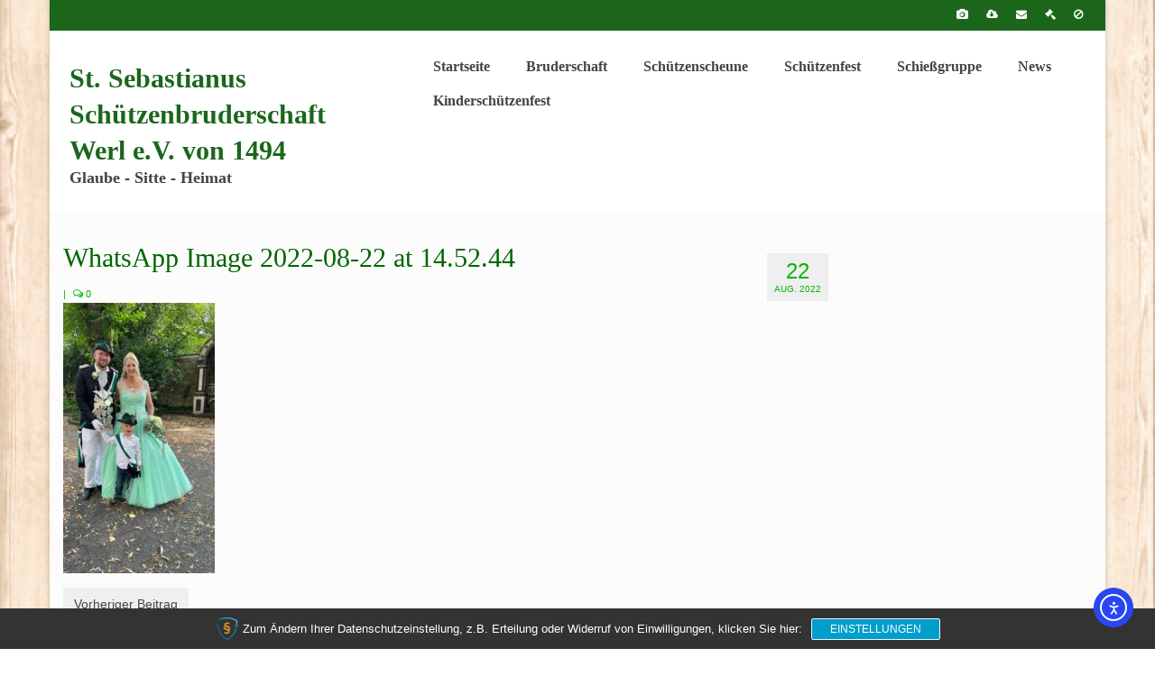

--- FILE ---
content_type: text/html; charset=UTF-8
request_url: https://www.schuetzen-werl.de/whatsapp-image-2022-08-22-at-14-52-44/
body_size: 17621
content:
<!DOCTYPE html>
<html class="no-js" lang="de" itemscope="itemscope" itemtype="https://schema.org/WebPage">
<head><style>img.lazy{min-height:1px}</style><link href="https://www.schuetzen-werl.de/wp-content/plugins/w3-total-cache/pub/js/lazyload.min.js" as="script">
  <meta charset="UTF-8">
  <meta name="viewport" content="width=device-width, initial-scale=1.0">
  <meta http-equiv="X-UA-Compatible" content="IE=edge">
  <title>WhatsApp Image 2022-08-22 at 14.52.44 &#8211; St. Sebastianus Schützenbruderschaft Werl e.V. von 1494</title>
<meta name='robots' content='max-image-preview:large' />
	<style>img:is([sizes="auto" i], [sizes^="auto," i]) { contain-intrinsic-size: 3000px 1500px }</style>
	<link rel='dns-prefetch' href='//cdn.elementor.com' />
<link rel='dns-prefetch' href='//fonts.googleapis.com' />
<link rel="alternate" type="application/rss+xml" title="St. Sebastianus Schützenbruderschaft Werl e.V. von 1494 &raquo; Feed" href="https://www.schuetzen-werl.de/feed/" />
<link rel="alternate" type="application/rss+xml" title="St. Sebastianus Schützenbruderschaft Werl e.V. von 1494 &raquo; Kommentar-Feed" href="https://www.schuetzen-werl.de/comments/feed/" />
<script type="text/javascript">
/* <![CDATA[ */
window._wpemojiSettings = {"baseUrl":"https:\/\/s.w.org\/images\/core\/emoji\/16.0.1\/72x72\/","ext":".png","svgUrl":"https:\/\/s.w.org\/images\/core\/emoji\/16.0.1\/svg\/","svgExt":".svg","source":{"concatemoji":"https:\/\/www.schuetzen-werl.de\/wp-includes\/js\/wp-emoji-release.min.js?ver=6.8.3"}};
/*! This file is auto-generated */
!function(s,n){var o,i,e;function c(e){try{var t={supportTests:e,timestamp:(new Date).valueOf()};sessionStorage.setItem(o,JSON.stringify(t))}catch(e){}}function p(e,t,n){e.clearRect(0,0,e.canvas.width,e.canvas.height),e.fillText(t,0,0);var t=new Uint32Array(e.getImageData(0,0,e.canvas.width,e.canvas.height).data),a=(e.clearRect(0,0,e.canvas.width,e.canvas.height),e.fillText(n,0,0),new Uint32Array(e.getImageData(0,0,e.canvas.width,e.canvas.height).data));return t.every(function(e,t){return e===a[t]})}function u(e,t){e.clearRect(0,0,e.canvas.width,e.canvas.height),e.fillText(t,0,0);for(var n=e.getImageData(16,16,1,1),a=0;a<n.data.length;a++)if(0!==n.data[a])return!1;return!0}function f(e,t,n,a){switch(t){case"flag":return n(e,"\ud83c\udff3\ufe0f\u200d\u26a7\ufe0f","\ud83c\udff3\ufe0f\u200b\u26a7\ufe0f")?!1:!n(e,"\ud83c\udde8\ud83c\uddf6","\ud83c\udde8\u200b\ud83c\uddf6")&&!n(e,"\ud83c\udff4\udb40\udc67\udb40\udc62\udb40\udc65\udb40\udc6e\udb40\udc67\udb40\udc7f","\ud83c\udff4\u200b\udb40\udc67\u200b\udb40\udc62\u200b\udb40\udc65\u200b\udb40\udc6e\u200b\udb40\udc67\u200b\udb40\udc7f");case"emoji":return!a(e,"\ud83e\udedf")}return!1}function g(e,t,n,a){var r="undefined"!=typeof WorkerGlobalScope&&self instanceof WorkerGlobalScope?new OffscreenCanvas(300,150):s.createElement("canvas"),o=r.getContext("2d",{willReadFrequently:!0}),i=(o.textBaseline="top",o.font="600 32px Arial",{});return e.forEach(function(e){i[e]=t(o,e,n,a)}),i}function t(e){var t=s.createElement("script");t.src=e,t.defer=!0,s.head.appendChild(t)}"undefined"!=typeof Promise&&(o="wpEmojiSettingsSupports",i=["flag","emoji"],n.supports={everything:!0,everythingExceptFlag:!0},e=new Promise(function(e){s.addEventListener("DOMContentLoaded",e,{once:!0})}),new Promise(function(t){var n=function(){try{var e=JSON.parse(sessionStorage.getItem(o));if("object"==typeof e&&"number"==typeof e.timestamp&&(new Date).valueOf()<e.timestamp+604800&&"object"==typeof e.supportTests)return e.supportTests}catch(e){}return null}();if(!n){if("undefined"!=typeof Worker&&"undefined"!=typeof OffscreenCanvas&&"undefined"!=typeof URL&&URL.createObjectURL&&"undefined"!=typeof Blob)try{var e="postMessage("+g.toString()+"("+[JSON.stringify(i),f.toString(),p.toString(),u.toString()].join(",")+"));",a=new Blob([e],{type:"text/javascript"}),r=new Worker(URL.createObjectURL(a),{name:"wpTestEmojiSupports"});return void(r.onmessage=function(e){c(n=e.data),r.terminate(),t(n)})}catch(e){}c(n=g(i,f,p,u))}t(n)}).then(function(e){for(var t in e)n.supports[t]=e[t],n.supports.everything=n.supports.everything&&n.supports[t],"flag"!==t&&(n.supports.everythingExceptFlag=n.supports.everythingExceptFlag&&n.supports[t]);n.supports.everythingExceptFlag=n.supports.everythingExceptFlag&&!n.supports.flag,n.DOMReady=!1,n.readyCallback=function(){n.DOMReady=!0}}).then(function(){return e}).then(function(){var e;n.supports.everything||(n.readyCallback(),(e=n.source||{}).concatemoji?t(e.concatemoji):e.wpemoji&&e.twemoji&&(t(e.twemoji),t(e.wpemoji)))}))}((window,document),window._wpemojiSettings);
/* ]]> */
</script>
<link rel='stylesheet' id='eo-leaflet.js-css' href='https://www.schuetzen-werl.de/wp-content/plugins/event-organiser/lib/leaflet/leaflet.min.css?ver=1.4.0' type='text/css' media='all' />
<style id='eo-leaflet.js-inline-css' type='text/css'>
.leaflet-popup-close-button{box-shadow:none!important;}
</style>
<link rel='stylesheet' id='formidable-css' href='https://www.schuetzen-werl.de/wp-content/plugins/formidable/css/formidableforms.css?ver=10151909' type='text/css' media='all' />
<link rel='stylesheet' id='sbi_styles-css' href='https://www.schuetzen-werl.de/wp-content/plugins/instagram-feed/css/sbi-styles.min.css?ver=6.9.1' type='text/css' media='all' />
<style id='wp-emoji-styles-inline-css' type='text/css'>

	img.wp-smiley, img.emoji {
		display: inline !important;
		border: none !important;
		box-shadow: none !important;
		height: 1em !important;
		width: 1em !important;
		margin: 0 0.07em !important;
		vertical-align: -0.1em !important;
		background: none !important;
		padding: 0 !important;
	}
</style>
<link rel='stylesheet' id='wp-block-library-css' href='https://www.schuetzen-werl.de/wp-content/plugins/gutenberg/build/block-library/style.css?ver=21.9.0' type='text/css' media='all' />
<style id='classic-theme-styles-inline-css' type='text/css'>
/*! This file is auto-generated */
.wp-block-button__link{color:#fff;background-color:#32373c;border-radius:9999px;box-shadow:none;text-decoration:none;padding:calc(.667em + 2px) calc(1.333em + 2px);font-size:1.125em}.wp-block-file__button{background:#32373c;color:#fff;text-decoration:none}
</style>
<style id='pdfp-pdfposter-style-inline-css' type='text/css'>
.wp-block-pdfp-pdf-poster{overflow:hidden}.pdfp_wrapper .pdf{position:relative}.pdfp_wrapper.pdfp_popup_enabled .iframe_wrapper{display:none}.pdfp_wrapper.pdfp_popup_enabled .iframe_wrapper:fullscreen{display:block}.pdfp_wrapper .iframe_wrapper{height:100%;width:100%}.pdfp_wrapper .iframe_wrapper:fullscreen iframe{height:100vh!important}.pdfp_wrapper .iframe_wrapper iframe{width:100%}.pdfp_wrapper .iframe_wrapper .close{background:#fff;border:1px solid #ddd;border-radius:3px;color:#222;cursor:pointer;display:none;font-family:sans-serif;font-size:36px;line-height:100%;padding:0 7px;position:absolute;right:12px;top:35px;z-index:9999}.pdfp_wrapper .iframe_wrapper:fullscreen .close{display:block}.pdfp_wrapper .pdfp_fullscreen_close{display:none}.pdfp_wrapper.pdfp_fullscreen_opened .pdfp_fullscreen_close{align-items:center;background:#fff;border-radius:3px;color:#222;cursor:pointer;display:flex;font-size:35px;height:30px;justify-content:center;overflow:hidden;padding-bottom:4px;position:fixed;right:20px;top:20px;width:32px}.pdfp_wrapper.pdfp_fullscreen_opened .pdfp_fullscreen_overlay{background:#2229;height:100%;left:0;position:fixed;top:0;width:100%}.pdfp_wrapper.pdfp_fullscreen_opened .iframe_wrapper{display:block;height:90vh;left:50%;max-width:95%;position:fixed;top:50%;transform:translate(-50%,-50%);width:900px;z-index:99999999999}.pdfp_wrapper iframe{border:none;outline:none}.pdfp-adobe-viewer{border:1px solid #ddd;border-radius:3px;cursor:pointer;outline:none;text-decoration:none}.pdfp_download{margin-right:15px}.cta_wrapper{display:flex;gap:10px;margin-bottom:10px;text-align:left}.cta_wrapper a{text-decoration:none!important}.cta_wrapper button{cursor:pointer}.pdfp_wrapper p{margin:10px 0;text-align:center}.popout-disabled{height:50px;position:absolute;right:12px;top:12px;width:50px}.pdfp_wrapper iframe{max-width:100%}.ViewSDK_hideOverflow[data-align=center]{margin-left:auto;margin-right:auto}.ViewSDK_hideOverflow[data-align=left]{margin-right:auto}.ViewSDK_hideOverflow[data-align=right]{margin-left:auto}@media screen and (max-width:768px){.pdfp_wrapper iframe{height:calc(100vw + 120px)}}@media screen and (max-width:576px){.cta_wrapper .pdfp_download{margin-bottom:10px;margin-right:0}.cta_wrapper .pdfp_download button{margin-right:0!important}.cta_wrapper{align-items:center;display:flex;flex-direction:column}}
.pdfp_wrapper .pdf{position:relative}.pdfp_wrapper .iframe_wrapper{height:100%;width:100%}.pdfp_wrapper .iframe_wrapper:fullscreen iframe{height:100vh!important}.pdfp_wrapper .iframe_wrapper iframe{width:100%}.pdfp_wrapper .iframe_wrapper .close{background:#fff;border:1px solid #ddd;border-radius:3px;color:#222;cursor:pointer;display:none;font-family:sans-serif;font-size:36px;line-height:100%;padding:0 7px;position:absolute;right:12px;top:35px;z-index:9999}.pdfp_wrapper .iframe_wrapper:fullscreen .close{display:block}.pdfp-adobe-viewer{border:1px solid #ddd;border-radius:3px;cursor:pointer;outline:none;text-decoration:none}.pdfp_download{margin-right:15px}.cta_wrapper{margin-bottom:10px}.pdfp_wrapper p{margin:10px 0;text-align:center}.popout-disabled{height:50px;position:absolute;right:12px;top:12px;width:50px}@media screen and (max-width:768px){.pdfp_wrapper iframe{height:calc(100vw + 120px)}}.ViewSDK_hideOverflow[data-align=center]{margin-left:auto;margin-right:auto}.ViewSDK_hideOverflow[data-align=left]{margin-right:auto}.ViewSDK_hideOverflow[data-align=right]{margin-left:auto}@media screen and (max-width:768px){.pdfp_wrapper iframe{height:calc(100vw + 120px)!important}}@media screen and (max-width:576px){.cta_wrapper .pdfp_download{margin-bottom:10px;margin-right:0}.cta_wrapper .pdfp_download button{margin-right:0!important}.cta_wrapper{align-items:center;display:flex;flex-direction:column}}.ViewSDK_fullScreenPDFViewer{background-color:#474747}.ViewSDK_fullScreenPDFViewer iframe{background:green;border:none;display:block;height:90%!important;margin:auto;max-width:1320px;position:relative;top:5%;width:90%!important}

</style>
<style id='create-block-ea-blocks-style-inline-css' type='text/css'>
.wp-block-create-block-ea-blocks{background-color:#21759b;color:#fff;padding:2px}

</style>
<style id='ea-blocks-ea-fullcalendar-style-inline-css' type='text/css'>
.wp-block-create-block-ea-blocks{background-color:#21759b;color:#fff;padding:2px}

</style>
<style id='pdfemb-pdf-embedder-viewer-style-inline-css' type='text/css'>
.wp-block-pdfemb-pdf-embedder-viewer{max-width:none}

</style>
<link rel='stylesheet' id='pdfp-public-css' href='https://www.schuetzen-werl.de/wp-content/plugins/pdf-poster/build/public.css?ver=2.3.1' type='text/css' media='all' />
<link rel='stylesheet' id='events_calendar_google-css' href='https://www.schuetzen-werl.de/wp-content/plugins/events-calendar-for-google/public/css/events-calendar-for-google-public.css?ver=3.2.1' type='text/css' media='all' />
<link rel='stylesheet' id='gc_font_style-css' href='https://www.schuetzen-werl.de/wp-content/plugins/events-calendar-for-google/public/css/events-fontawesome.css?ver=3.2.1' type='text/css' media='all' />
<style id='global-styles-inline-css' type='text/css'>
:root{--wp--preset--aspect-ratio--square: 1;--wp--preset--aspect-ratio--4-3: 4/3;--wp--preset--aspect-ratio--3-4: 3/4;--wp--preset--aspect-ratio--3-2: 3/2;--wp--preset--aspect-ratio--2-3: 2/3;--wp--preset--aspect-ratio--16-9: 16/9;--wp--preset--aspect-ratio--9-16: 9/16;--wp--preset--color--black: #000;--wp--preset--color--cyan-bluish-gray: #abb8c3;--wp--preset--color--white: #fff;--wp--preset--color--pale-pink: #f78da7;--wp--preset--color--vivid-red: #cf2e2e;--wp--preset--color--luminous-vivid-orange: #ff6900;--wp--preset--color--luminous-vivid-amber: #fcb900;--wp--preset--color--light-green-cyan: #7bdcb5;--wp--preset--color--vivid-green-cyan: #00d084;--wp--preset--color--pale-cyan-blue: #8ed1fc;--wp--preset--color--vivid-cyan-blue: #0693e3;--wp--preset--color--vivid-purple: #9b51e0;--wp--preset--color--virtue-primary: #1b661b;--wp--preset--color--virtue-primary-light: #05b505;--wp--preset--color--very-light-gray: #eee;--wp--preset--color--very-dark-gray: #444;--wp--preset--gradient--vivid-cyan-blue-to-vivid-purple: linear-gradient(135deg,rgb(6,147,227) 0%,rgb(155,81,224) 100%);--wp--preset--gradient--light-green-cyan-to-vivid-green-cyan: linear-gradient(135deg,rgb(122,220,180) 0%,rgb(0,208,130) 100%);--wp--preset--gradient--luminous-vivid-amber-to-luminous-vivid-orange: linear-gradient(135deg,rgb(252,185,0) 0%,rgb(255,105,0) 100%);--wp--preset--gradient--luminous-vivid-orange-to-vivid-red: linear-gradient(135deg,rgb(255,105,0) 0%,rgb(207,46,46) 100%);--wp--preset--gradient--very-light-gray-to-cyan-bluish-gray: linear-gradient(135deg,rgb(238,238,238) 0%,rgb(169,184,195) 100%);--wp--preset--gradient--cool-to-warm-spectrum: linear-gradient(135deg,rgb(74,234,220) 0%,rgb(151,120,209) 20%,rgb(207,42,186) 40%,rgb(238,44,130) 60%,rgb(251,105,98) 80%,rgb(254,248,76) 100%);--wp--preset--gradient--blush-light-purple: linear-gradient(135deg,rgb(255,206,236) 0%,rgb(152,150,240) 100%);--wp--preset--gradient--blush-bordeaux: linear-gradient(135deg,rgb(254,205,165) 0%,rgb(254,45,45) 50%,rgb(107,0,62) 100%);--wp--preset--gradient--luminous-dusk: linear-gradient(135deg,rgb(255,203,112) 0%,rgb(199,81,192) 50%,rgb(65,88,208) 100%);--wp--preset--gradient--pale-ocean: linear-gradient(135deg,rgb(255,245,203) 0%,rgb(182,227,212) 50%,rgb(51,167,181) 100%);--wp--preset--gradient--electric-grass: linear-gradient(135deg,rgb(202,248,128) 0%,rgb(113,206,126) 100%);--wp--preset--gradient--midnight: linear-gradient(135deg,rgb(2,3,129) 0%,rgb(40,116,252) 100%);--wp--preset--font-size--small: 13px;--wp--preset--font-size--medium: 20px;--wp--preset--font-size--large: 36px;--wp--preset--font-size--x-large: 42px;--wp--preset--spacing--20: 0.44rem;--wp--preset--spacing--30: 0.67rem;--wp--preset--spacing--40: 1rem;--wp--preset--spacing--50: 1.5rem;--wp--preset--spacing--60: 2.25rem;--wp--preset--spacing--70: 3.38rem;--wp--preset--spacing--80: 5.06rem;--wp--preset--shadow--natural: 6px 6px 9px rgba(0, 0, 0, 0.2);--wp--preset--shadow--deep: 12px 12px 50px rgba(0, 0, 0, 0.4);--wp--preset--shadow--sharp: 6px 6px 0px rgba(0, 0, 0, 0.2);--wp--preset--shadow--outlined: 6px 6px 0px -3px rgb(255, 255, 255), 6px 6px rgb(0, 0, 0);--wp--preset--shadow--crisp: 6px 6px 0px rgb(0, 0, 0);}:where(.is-layout-flex){gap: 0.5em;}:where(.is-layout-grid){gap: 0.5em;}body .is-layout-flex{display: flex;}.is-layout-flex{flex-wrap: wrap;align-items: center;}.is-layout-flex > :is(*, div){margin: 0;}body .is-layout-grid{display: grid;}.is-layout-grid > :is(*, div){margin: 0;}:where(.wp-block-columns.is-layout-flex){gap: 2em;}:where(.wp-block-columns.is-layout-grid){gap: 2em;}:where(.wp-block-post-template.is-layout-flex){gap: 1.25em;}:where(.wp-block-post-template.is-layout-grid){gap: 1.25em;}.has-black-color{color: var(--wp--preset--color--black) !important;}.has-cyan-bluish-gray-color{color: var(--wp--preset--color--cyan-bluish-gray) !important;}.has-white-color{color: var(--wp--preset--color--white) !important;}.has-pale-pink-color{color: var(--wp--preset--color--pale-pink) !important;}.has-vivid-red-color{color: var(--wp--preset--color--vivid-red) !important;}.has-luminous-vivid-orange-color{color: var(--wp--preset--color--luminous-vivid-orange) !important;}.has-luminous-vivid-amber-color{color: var(--wp--preset--color--luminous-vivid-amber) !important;}.has-light-green-cyan-color{color: var(--wp--preset--color--light-green-cyan) !important;}.has-vivid-green-cyan-color{color: var(--wp--preset--color--vivid-green-cyan) !important;}.has-pale-cyan-blue-color{color: var(--wp--preset--color--pale-cyan-blue) !important;}.has-vivid-cyan-blue-color{color: var(--wp--preset--color--vivid-cyan-blue) !important;}.has-vivid-purple-color{color: var(--wp--preset--color--vivid-purple) !important;}.has-black-background-color{background-color: var(--wp--preset--color--black) !important;}.has-cyan-bluish-gray-background-color{background-color: var(--wp--preset--color--cyan-bluish-gray) !important;}.has-white-background-color{background-color: var(--wp--preset--color--white) !important;}.has-pale-pink-background-color{background-color: var(--wp--preset--color--pale-pink) !important;}.has-vivid-red-background-color{background-color: var(--wp--preset--color--vivid-red) !important;}.has-luminous-vivid-orange-background-color{background-color: var(--wp--preset--color--luminous-vivid-orange) !important;}.has-luminous-vivid-amber-background-color{background-color: var(--wp--preset--color--luminous-vivid-amber) !important;}.has-light-green-cyan-background-color{background-color: var(--wp--preset--color--light-green-cyan) !important;}.has-vivid-green-cyan-background-color{background-color: var(--wp--preset--color--vivid-green-cyan) !important;}.has-pale-cyan-blue-background-color{background-color: var(--wp--preset--color--pale-cyan-blue) !important;}.has-vivid-cyan-blue-background-color{background-color: var(--wp--preset--color--vivid-cyan-blue) !important;}.has-vivid-purple-background-color{background-color: var(--wp--preset--color--vivid-purple) !important;}.has-black-border-color{border-color: var(--wp--preset--color--black) !important;}.has-cyan-bluish-gray-border-color{border-color: var(--wp--preset--color--cyan-bluish-gray) !important;}.has-white-border-color{border-color: var(--wp--preset--color--white) !important;}.has-pale-pink-border-color{border-color: var(--wp--preset--color--pale-pink) !important;}.has-vivid-red-border-color{border-color: var(--wp--preset--color--vivid-red) !important;}.has-luminous-vivid-orange-border-color{border-color: var(--wp--preset--color--luminous-vivid-orange) !important;}.has-luminous-vivid-amber-border-color{border-color: var(--wp--preset--color--luminous-vivid-amber) !important;}.has-light-green-cyan-border-color{border-color: var(--wp--preset--color--light-green-cyan) !important;}.has-vivid-green-cyan-border-color{border-color: var(--wp--preset--color--vivid-green-cyan) !important;}.has-pale-cyan-blue-border-color{border-color: var(--wp--preset--color--pale-cyan-blue) !important;}.has-vivid-cyan-blue-border-color{border-color: var(--wp--preset--color--vivid-cyan-blue) !important;}.has-vivid-purple-border-color{border-color: var(--wp--preset--color--vivid-purple) !important;}.has-vivid-cyan-blue-to-vivid-purple-gradient-background{background: var(--wp--preset--gradient--vivid-cyan-blue-to-vivid-purple) !important;}.has-light-green-cyan-to-vivid-green-cyan-gradient-background{background: var(--wp--preset--gradient--light-green-cyan-to-vivid-green-cyan) !important;}.has-luminous-vivid-amber-to-luminous-vivid-orange-gradient-background{background: var(--wp--preset--gradient--luminous-vivid-amber-to-luminous-vivid-orange) !important;}.has-luminous-vivid-orange-to-vivid-red-gradient-background{background: var(--wp--preset--gradient--luminous-vivid-orange-to-vivid-red) !important;}.has-very-light-gray-to-cyan-bluish-gray-gradient-background{background: var(--wp--preset--gradient--very-light-gray-to-cyan-bluish-gray) !important;}.has-cool-to-warm-spectrum-gradient-background{background: var(--wp--preset--gradient--cool-to-warm-spectrum) !important;}.has-blush-light-purple-gradient-background{background: var(--wp--preset--gradient--blush-light-purple) !important;}.has-blush-bordeaux-gradient-background{background: var(--wp--preset--gradient--blush-bordeaux) !important;}.has-luminous-dusk-gradient-background{background: var(--wp--preset--gradient--luminous-dusk) !important;}.has-pale-ocean-gradient-background{background: var(--wp--preset--gradient--pale-ocean) !important;}.has-electric-grass-gradient-background{background: var(--wp--preset--gradient--electric-grass) !important;}.has-midnight-gradient-background{background: var(--wp--preset--gradient--midnight) !important;}.has-small-font-size{font-size: var(--wp--preset--font-size--small) !important;}.has-medium-font-size{font-size: var(--wp--preset--font-size--medium) !important;}.has-large-font-size{font-size: var(--wp--preset--font-size--large) !important;}.has-x-large-font-size{font-size: var(--wp--preset--font-size--x-large) !important;}
:where(.wp-block-columns.is-layout-flex){gap: 2em;}:where(.wp-block-columns.is-layout-grid){gap: 2em;}
:root :where(.wp-block-pullquote){font-size: 1.5em;line-height: 1.6;}
:where(.wp-block-post-template.is-layout-flex){gap: 1.25em;}:where(.wp-block-post-template.is-layout-grid){gap: 1.25em;}
:where(.wp-block-term-template.is-layout-flex){gap: 1.25em;}:where(.wp-block-term-template.is-layout-grid){gap: 1.25em;}
</style>
<link rel='stylesheet' id='wpsm_team_b-font-awesome-front-css' href='https://www.schuetzen-werl.de/wp-content/plugins/team-builder/assets/css/font-awesome/css/font-awesome.min.css?ver=6.8.3' type='text/css' media='all' />
<link rel='stylesheet' id='wpsm_team_b_bootstrap-front-css' href='https://www.schuetzen-werl.de/wp-content/plugins/team-builder/assets/css/bootstrap-front.css?ver=6.8.3' type='text/css' media='all' />
<link rel='stylesheet' id='wpsm_team_b_team-css' href='https://www.schuetzen-werl.de/wp-content/plugins/team-builder/assets/css/team.css?ver=6.8.3' type='text/css' media='all' />
<link rel='stylesheet' id='wpsm_team_b_owl_carousel_min_css-css' href='https://www.schuetzen-werl.de/wp-content/plugins/team-builder/assets/css/owl.carousel.min.css?ver=6.8.3' type='text/css' media='all' />
<link rel='stylesheet' id='ea11y-widget-fonts-css' href='https://www.schuetzen-werl.de/wp-content/plugins/pojo-accessibility/assets/build/fonts.css?ver=3.6.0' type='text/css' media='all' />
<link rel='stylesheet' id='ea11y-skip-link-css' href='https://www.schuetzen-werl.de/wp-content/plugins/pojo-accessibility/assets/build/skip-link.css?ver=3.6.0' type='text/css' media='all' />
<link rel='stylesheet' id='rt-team-css-css' href='https://www.schuetzen-werl.de/wp-content/plugins/tlp-team/assets/css/tlpteam.css?ver=5.0.7' type='text/css' media='all' />
<link rel='stylesheet' id='tlp-el-team-css-css' href='https://www.schuetzen-werl.de/wp-content/plugins/tlp-team/assets/css/tlp-el-team.min.css?ver=5.0.7' type='text/css' media='all' />
<link rel='stylesheet' id='sp-dsgvo_twbs4_grid-css' href='https://www.schuetzen-werl.de/wp-content/plugins/shapepress-dsgvo/public/css/bootstrap-grid.min.css?ver=3.1.35' type='text/css' media='all' />
<link rel='stylesheet' id='sp-dsgvo-css' href='https://www.schuetzen-werl.de/wp-content/plugins/shapepress-dsgvo/public/css/sp-dsgvo-public.min.css?ver=3.1.35' type='text/css' media='all' />
<link rel='stylesheet' id='sp-dsgvo_popup-css' href='https://www.schuetzen-werl.de/wp-content/plugins/shapepress-dsgvo/public/css/sp-dsgvo-popup.min.css?ver=3.1.35' type='text/css' media='all' />
<link rel='stylesheet' id='simplebar-css' href='https://www.schuetzen-werl.de/wp-content/plugins/shapepress-dsgvo/public/css/simplebar.min.css?ver=6.8.3' type='text/css' media='all' />
<style id='kadence-blocks-global-variables-inline-css' type='text/css'>
:root {--global-kb-font-size-sm:clamp(0.8rem, 0.73rem + 0.217vw, 0.9rem);--global-kb-font-size-md:clamp(1.1rem, 0.995rem + 0.326vw, 1.25rem);--global-kb-font-size-lg:clamp(1.75rem, 1.576rem + 0.543vw, 2rem);--global-kb-font-size-xl:clamp(2.25rem, 1.728rem + 1.63vw, 3rem);--global-kb-font-size-xxl:clamp(2.5rem, 1.456rem + 3.26vw, 4rem);--global-kb-font-size-xxxl:clamp(2.75rem, 0.489rem + 7.065vw, 6rem);}:root {--global-palette1: #3182CE;--global-palette2: #2B6CB0;--global-palette3: #1A202C;--global-palette4: #2D3748;--global-palette5: #4A5568;--global-palette6: #718096;--global-palette7: #EDF2F7;--global-palette8: #F7FAFC;--global-palette9: #ffffff;}
</style>
<link rel='stylesheet' id='virtue_theme-css' href='https://www.schuetzen-werl.de/wp-content/themes/virtue/assets/css/virtue.css?ver=3.4.13' type='text/css' media='all' />
<link rel='stylesheet' id='virtue_skin-css' href='https://www.schuetzen-werl.de/wp-content/themes/virtue/assets/css/skins/redhot.css?ver=3.4.13' type='text/css' media='all' />
<link rel='stylesheet' id='redux-google-fonts-virtue-css' href='https://fonts.googleapis.com/css?family=Lato%3A700%2C400&#038;ver=6.8.3' type='text/css' media='all' />
<script type="text/javascript" src="https://www.schuetzen-werl.de/wp-includes/js/jquery/jquery.min.js?ver=3.7.1" id="jquery-core-js"></script>
<script type="text/javascript" src="https://www.schuetzen-werl.de/wp-includes/js/jquery/jquery-migrate.min.js?ver=3.4.1" id="jquery-migrate-js"></script>
<script type="text/javascript" src="https://www.schuetzen-werl.de/wp-content/plugins/events-calendar-for-google/public/js/events-calendar-for-google-public.js?ver=3.2.1" id="public-event-js-js"></script>
<script type="text/javascript" src="https://www.schuetzen-werl.de/wp-content/plugins/team-builder/assets/js/owl.carousel.min.js?ver=6.8.3" id="wpsm_team_b_owl_carousel_min_js-js"></script>
<!--[if lt IE 9]>
<script type="text/javascript" src="https://www.schuetzen-werl.de/wp-content/themes/virtue/assets/js/vendor/respond.min.js?ver=6.8.3" id="virtue-respond-js"></script>
<![endif]-->
<script type="text/javascript" id="sp-dsgvo-js-extra">
/* <![CDATA[ */
var spDsgvoGeneralConfig = {"ajaxUrl":"https:\/\/www.schuetzen-werl.de\/wp-admin\/admin-ajax.php","wpJsonUrl":"https:\/\/www.schuetzen-werl.de\/wp-json\/legalweb\/v1\/","cookieName":"sp_dsgvo_cookie_settings","cookieVersion":"1609878119985","cookieLifeTime":"15811200","cookieLifeTimeDismiss":"86400","locale":"de_DE","privacyPolicyPageId":"1151","privacyPolicyPageUrl":"https:\/\/www.schuetzen-werl.de\/datenschutzerklaerung\/","imprintPageId":"10","imprintPageUrl":"https:\/\/www.schuetzen-werl.de\/impressum\/","showNoticeOnClose":"1","initialDisplayType":"cookie_notice","allIntegrationSlugs":[],"noticeHideEffect":"fade","noticeOnScroll":"","noticeOnScrollOffset":"100","currentPageId":"3690","forceCookieInfo":"1","clientSideBlocking":"0"};
var spDsgvoIntegrationConfig = [];
/* ]]> */
</script>
<script type="text/javascript" src="https://www.schuetzen-werl.de/wp-content/plugins/shapepress-dsgvo/public/js/sp-dsgvo-public.min.js?ver=3.1.35" id="sp-dsgvo-js"></script>
<link rel="https://api.w.org/" href="https://www.schuetzen-werl.de/wp-json/" /><link rel="alternate" title="JSON" type="application/json" href="https://www.schuetzen-werl.de/wp-json/wp/v2/media/3690" /><link rel="EditURI" type="application/rsd+xml" title="RSD" href="https://www.schuetzen-werl.de/xmlrpc.php?rsd" />
<meta name="generator" content="WordPress 6.8.3" />
<link rel='shortlink' href='https://www.schuetzen-werl.de/?p=3690' />
<link rel="alternate" title="oEmbed (JSON)" type="application/json+oembed" href="https://www.schuetzen-werl.de/wp-json/oembed/1.0/embed?url=https%3A%2F%2Fwww.schuetzen-werl.de%2Fwhatsapp-image-2022-08-22-at-14-52-44%2F" />
<link rel="alternate" title="oEmbed (XML)" type="text/xml+oembed" href="https://www.schuetzen-werl.de/wp-json/oembed/1.0/embed?url=https%3A%2F%2Fwww.schuetzen-werl.de%2Fwhatsapp-image-2022-08-22-at-14-52-44%2F&#038;format=xml" />
        <style>
                    </style>
<style type="text/css">#logo {padding-top:33px;}#logo {padding-bottom:19px;}#logo {margin-left:7px;}#logo {margin-right:0px;}#nav-main {margin-top:21px;}#nav-main {margin-bottom:6px;}.headerfont, .tp-caption {font-family:&#039;Palatino Linotype&#039;, &#039;Book Antiqua&#039;, Palatino, serif;}.topbarmenu ul li {font-family:&#039;Palatino Linotype&#039;, &#039;Book Antiqua&#039;, Palatino, serif;}.home-message:hover {background-color:#1b661b; background-color: rgba(27, 102, 27, 0.6);}
  nav.woocommerce-pagination ul li a:hover, .wp-pagenavi a:hover, .panel-heading .accordion-toggle, .variations .kad_radio_variations label:hover, .variations .kad_radio_variations label.selectedValue {border-color: #1b661b;}
  a, #nav-main ul.sf-menu ul li a:hover, .product_price ins .amount, .price ins .amount, .color_primary, .primary-color, #logo a.brand, #nav-main ul.sf-menu a:hover,
  .woocommerce-message:before, .woocommerce-info:before, #nav-second ul.sf-menu a:hover, .footerclass a:hover, .posttags a:hover, .subhead a:hover, .nav-trigger-case:hover .kad-menu-name, 
  .nav-trigger-case:hover .kad-navbtn, #kadbreadcrumbs a:hover, #wp-calendar a, .star-rating, .has-virtue-primary-color {color: #1b661b;}
.widget_price_filter .ui-slider .ui-slider-handle, .product_item .kad_add_to_cart:hover, .product_item:hover a.button:hover, .product_item:hover .kad_add_to_cart:hover, .kad-btn-primary, html .woocommerce-page .widget_layered_nav ul.yith-wcan-label li a:hover, html .woocommerce-page .widget_layered_nav ul.yith-wcan-label li.chosen a,
.product-category.grid_item a:hover h5, .woocommerce-message .button, .widget_layered_nav_filters ul li a, .widget_layered_nav ul li.chosen a, .wpcf7 input.wpcf7-submit, .yith-wcan .yith-wcan-reset-navigation,
#containerfooter .menu li a:hover, .bg_primary, .portfolionav a:hover, .home-iconmenu a:hover, p.demo_store, .topclass, #commentform .form-submit #submit, .kad-hover-bg-primary:hover, .widget_shopping_cart_content .checkout,
.login .form-row .button, .variations .kad_radio_variations label.selectedValue, #payment #place_order, .wpcf7 input.wpcf7-back, .shop_table .actions input[type=submit].checkout-button, .cart_totals .checkout-button, input[type="submit"].button, .order-actions .button, .has-virtue-primary-background-color {background: #1b661b;}a:hover, .has-virtue-primary-light-color {color: #05b505;} .kad-btn-primary:hover, .login .form-row .button:hover, #payment #place_order:hover, .yith-wcan .yith-wcan-reset-navigation:hover, .widget_shopping_cart_content .checkout:hover,
	.woocommerce-message .button:hover, #commentform .form-submit #submit:hover, .wpcf7 input.wpcf7-submit:hover, .widget_layered_nav_filters ul li a:hover, .cart_totals .checkout-button:hover,
	.widget_layered_nav ul li.chosen a:hover, .shop_table .actions input[type=submit].checkout-button:hover, .wpcf7 input.wpcf7-back:hover, .order-actions .button:hover, input[type="submit"].button:hover, .product_item:hover .kad_add_to_cart, .product_item:hover a.button, .has-virtue-primary-light-background-color {background: #05b505;}.color_gray, .subhead, .subhead a, .posttags, .posttags a, .product_meta a {color:#05b505;}input[type=number]::-webkit-inner-spin-button, input[type=number]::-webkit-outer-spin-button { -webkit-appearance: none; margin: 0; } input[type=number] {-moz-appearance: textfield;}.quantity input::-webkit-outer-spin-button,.quantity input::-webkit-inner-spin-button {display: none;}#containerfooter h3, #containerfooter, .footercredits p, .footerclass a, .footernav ul li a {color:#ffffff;}.contentclass, .nav-tabs>.active>a, .nav-tabs>.active>a:hover, .nav-tabs>.active>a:focus {background:#fcfcfc   center top;}.footerclass {background:#006600    ;}body {background:transparent url(https://www.schuetzen-werl.de/wp-content/uploads/2016/07/tileable_wood_texture_@2X.png); background-position: center center; background-repeat:repeat; background-attachment: fixed; }.kad-hidepostauthortop, .postauthortop {display:none;}.product_item .product_details h5 {text-transform: none;}.product_item .product_details h5 {min-height:40px;}.kad-topbar-left, .kad-topbar-left .topbarmenu {float:right;} .kad-topbar-left .topbar_social, .kad-topbar-left .topbarmenu ul, .kad-topbar-left .kad-cart-total,.kad-topbar-right #topbar-search .form-search{float:left}[class*="wp-image"] {-webkit-box-shadow: none;-moz-box-shadow: none;box-shadow: none;border:none;}[class*="wp-image"]:hover {-webkit-box-shadow: none;-moz-box-shadow: none;box-shadow: none;border:none;}.light-dropshaddow {-webkit-box-shadow: none;-moz-box-shadow: none;box-shadow: none;}@media (max-width: 767px) {.kad-desktop-slider {display:none;}}.entry-content p { margin-bottom:16px;}.home_blog article header h5
</style><meta name="generator" content="Elementor 3.32.0-dev3; features: e_font_icon_svg, additional_custom_breakpoints; settings: css_print_method-external, google_font-enabled, font_display-swap">
<style>
    .sp-dsgvo-blocked-embedding-placeholder
    {
        color: #313334;
                    background: linear-gradient(90deg, #e3ffe7 0%, #d9e7ff 100%);            }

    a.sp-dsgvo-blocked-embedding-button-enable,
    a.sp-dsgvo-blocked-embedding-button-enable:hover,
    a.sp-dsgvo-blocked-embedding-button-enable:active {
        color: #313334;
        border-color: #313334;
        border-width: 2px;
    }

            .wp-embed-aspect-16-9 .sp-dsgvo-blocked-embedding-placeholder,
        .vc_video-aspect-ratio-169 .sp-dsgvo-blocked-embedding-placeholder,
        .elementor-aspect-ratio-169 .sp-dsgvo-blocked-embedding-placeholder{
            margin-top: -56.25%; /*16:9*/
        }

        .wp-embed-aspect-4-3 .sp-dsgvo-blocked-embedding-placeholder,
        .vc_video-aspect-ratio-43 .sp-dsgvo-blocked-embedding-placeholder,
        .elementor-aspect-ratio-43 .sp-dsgvo-blocked-embedding-placeholder{
            margin-top: -75%;
        }

        .wp-embed-aspect-3-2 .sp-dsgvo-blocked-embedding-placeholder,
        .vc_video-aspect-ratio-32 .sp-dsgvo-blocked-embedding-placeholder,
        .elementor-aspect-ratio-32 .sp-dsgvo-blocked-embedding-placeholder{
            margin-top: -66.66%;
        }
    </style>
            <style>
                /* latin */
                @font-face {
                    font-family: 'Roboto';
                    font-style: italic;
                    font-weight: 300;
                    src: local('Roboto Light Italic'),
                    local('Roboto-LightItalic'),
                    url(https://www.schuetzen-werl.de/wp-content/plugins/shapepress-dsgvo/public/css/fonts/roboto/Roboto-LightItalic-webfont.woff) format('woff');
                    font-display: swap;

                }

                /* latin */
                @font-face {
                    font-family: 'Roboto';
                    font-style: italic;
                    font-weight: 400;
                    src: local('Roboto Italic'),
                    local('Roboto-Italic'),
                    url(https://www.schuetzen-werl.de/wp-content/plugins/shapepress-dsgvo/public/css/fonts/roboto/Roboto-Italic-webfont.woff) format('woff');
                    font-display: swap;
                }

                /* latin */
                @font-face {
                    font-family: 'Roboto';
                    font-style: italic;
                    font-weight: 700;
                    src: local('Roboto Bold Italic'),
                    local('Roboto-BoldItalic'),
                    url(https://www.schuetzen-werl.de/wp-content/plugins/shapepress-dsgvo/public/css/fonts/roboto/Roboto-BoldItalic-webfont.woff) format('woff');
                    font-display: swap;
                }

                /* latin */
                @font-face {
                    font-family: 'Roboto';
                    font-style: italic;
                    font-weight: 900;
                    src: local('Roboto Black Italic'),
                    local('Roboto-BlackItalic'),
                    url(https://www.schuetzen-werl.de/wp-content/plugins/shapepress-dsgvo/public/css/fonts/roboto/Roboto-BlackItalic-webfont.woff) format('woff');
                    font-display: swap;
                }

                /* latin */
                @font-face {
                    font-family: 'Roboto';
                    font-style: normal;
                    font-weight: 300;
                    src: local('Roboto Light'),
                    local('Roboto-Light'),
                    url(https://www.schuetzen-werl.de/wp-content/plugins/shapepress-dsgvo/public/css/fonts/roboto/Roboto-Light-webfont.woff) format('woff');
                    font-display: swap;
                }

                /* latin */
                @font-face {
                    font-family: 'Roboto';
                    font-style: normal;
                    font-weight: 400;
                    src: local('Roboto Regular'),
                    local('Roboto-Regular'),
                    url(https://www.schuetzen-werl.de/wp-content/plugins/shapepress-dsgvo/public/css/fonts/roboto/Roboto-Regular-webfont.woff) format('woff');
                    font-display: swap;
                }

                /* latin */
                @font-face {
                    font-family: 'Roboto';
                    font-style: normal;
                    font-weight: 700;
                    src: local('Roboto Bold'),
                    local('Roboto-Bold'),
                    url(https://www.schuetzen-werl.de/wp-content/plugins/shapepress-dsgvo/public/css/fonts/roboto/Roboto-Bold-webfont.woff) format('woff');
                    font-display: swap;
                }

                /* latin */
                @font-face {
                    font-family: 'Roboto';
                    font-style: normal;
                    font-weight: 900;
                    src: local('Roboto Black'),
                    local('Roboto-Black'),
                    url(https://www.schuetzen-werl.de/wp-content/plugins/shapepress-dsgvo/public/css/fonts/roboto/Roboto-Black-webfont.woff) format('woff');
                    font-display: swap;
                }
            </style>
            			<style>
				.e-con.e-parent:nth-of-type(n+4):not(.e-lazyloaded):not(.e-no-lazyload),
				.e-con.e-parent:nth-of-type(n+4):not(.e-lazyloaded):not(.e-no-lazyload) * {
					background-image: none !important;
				}
				@media screen and (max-height: 1024px) {
					.e-con.e-parent:nth-of-type(n+3):not(.e-lazyloaded):not(.e-no-lazyload),
					.e-con.e-parent:nth-of-type(n+3):not(.e-lazyloaded):not(.e-no-lazyload) * {
						background-image: none !important;
					}
				}
				@media screen and (max-height: 640px) {
					.e-con.e-parent:nth-of-type(n+2):not(.e-lazyloaded):not(.e-no-lazyload),
					.e-con.e-parent:nth-of-type(n+2):not(.e-lazyloaded):not(.e-no-lazyload) * {
						background-image: none !important;
					}
				}
			</style>
			<link rel="icon" href="https://www.schuetzen-werl.de/wp-content/uploads/2016/07/cropped-kreuz_schwarz-e1468491594746-32x32.jpg" sizes="32x32" />
<link rel="icon" href="https://www.schuetzen-werl.de/wp-content/uploads/2016/07/cropped-kreuz_schwarz-e1468491594746-192x192.jpg" sizes="192x192" />
<link rel="apple-touch-icon" href="https://www.schuetzen-werl.de/wp-content/uploads/2016/07/cropped-kreuz_schwarz-e1468491594746-180x180.jpg" />
<meta name="msapplication-TileImage" content="https://www.schuetzen-werl.de/wp-content/uploads/2016/07/cropped-kreuz_schwarz-e1468491594746-270x270.jpg" />
<style type="text/css" title="dynamic-css" class="options-output">header #logo a.brand,.logofont{font-family:'Palatino Linotype', 'Book Antiqua', Palatino, serif;line-height:40px;font-weight:700;font-style:normal;font-size:30px;}.kad_tagline{font-family:'Palatino Linotype', 'Book Antiqua', Palatino, serif;line-height:20px;font-weight:700;font-style:normal;color:#444444;font-size:18px;}.product_item .product_details h5{font-family:Lato;line-height:20px;font-weight:700;font-style:normal;font-size:16px;}h1{font-family:'Palatino Linotype', 'Book Antiqua', Palatino, serif;line-height:40px;font-weight:400;font-style:normal;color:#006600;font-size:30px;}h2{font-family:'Palatino Linotype', 'Book Antiqua', Palatino, serif;line-height:40px;font-weight:400;font-style:normal;color:#006600;font-size:28px;}h3{font-family:'Palatino Linotype', 'Book Antiqua', Palatino, serif;line-height:40px;font-weight:400;font-style:normal;color:#444444;font-size:26px;}h4{font-family:'Palatino Linotype', 'Book Antiqua', Palatino, serif;line-height:40px;font-weight:400;font-style:normal;color:#444444;font-size:18px;}h5{font-family:'Palatino Linotype', 'Book Antiqua', Palatino, serif;line-height:24px;font-weight:700;font-style:normal;color:#444444;font-size:18px;}body{font-family:Verdana, Geneva, sans-serif;line-height:20px;font-weight:400;font-style:normal;font-size:14px;}#nav-main ul.sf-menu a{font-family:'Palatino Linotype', 'Book Antiqua', Palatino, serif;line-height:18px;font-weight:700;font-style:normal;color:#444444;font-size:16px;}#nav-second ul.sf-menu a{font-family:Lato;line-height:22px;font-weight:400;font-style:normal;font-size:18px;}.kad-nav-inner .kad-mnav, .kad-mobile-nav .kad-nav-inner li a,.nav-trigger-case{font-family:Lato;line-height:20px;font-weight:400;font-style:normal;font-size:16px;}</style></head>
<body class="attachment wp-singular attachment-template-default single single-attachment postid-3690 attachmentid-3690 attachment-jpeg wp-embed-responsive wp-theme-virtue ally-default boxed whatsapp-image-2022-08-22-at-14-52-44 elementor-beta elementor-default elementor-kit-3785">
	<div id="kt-skip-link"><a href="#content">Skip to Main Content</a></div>		<script>
			const onSkipLinkClick = () => {
				const htmlElement = document.querySelector('html');

				htmlElement.style['scroll-behavior'] = 'smooth';

				setTimeout( () => htmlElement.style['scroll-behavior'] = null, 1000 );
			}
			document.addEventListener("DOMContentLoaded", () => {
				if (!document.querySelector('#content')) {
					document.querySelector('.ea11y-skip-to-content-link').remove();
				}
			});
		</script>
		<nav aria-label="Skip to content navigation">
			<a class="ea11y-skip-to-content-link"
				href="#content"
				tabindex="1"
				onclick="onSkipLinkClick()"
			>
				Skip to content
				<svg width="24" height="24" viewBox="0 0 24 24" fill="none" role="presentation">
					<path d="M18 6V12C18 12.7956 17.6839 13.5587 17.1213 14.1213C16.5587 14.6839 15.7956 15 15 15H5M5 15L9 11M5 15L9 19"
								stroke="black"
								stroke-width="1.5"
								stroke-linecap="round"
								stroke-linejoin="round"
					/>
				</svg>
			</a>
			<div class="ea11y-skip-to-content-backdrop"></div>
		</nav>

		
	<div id="wrapper" class="container">
	<header class="banner headerclass" itemscope itemtype="https://schema.org/WPHeader">
	<div id="topbar" class="topclass">
	<div class="container">
		<div class="row">
			<div class="col-md-6 col-sm-6 kad-topbar-left">
				<div class="topbarmenu clearfix">
									<div class="topbar_social">
						<ul>
						<li><a href="http://www.schuetzen-werl.de/galerie/" target="_self" title="Fotogalerie" data-toggle="tooltip" data-placement="bottom" data-original-title="Fotogalerie"><i class="icon-camera "></i></a></li><li><a href="http://www.schuetzen-werl.de/downloads/" target="_self" title="Downloads" data-toggle="tooltip" data-placement="bottom" data-original-title="Downloads"><i class="icon-cloud-download "></i></a></li><li><a href="http://www.schuetzen-werl.de/kontakt/" target="_self" title="Emailkontakt" data-toggle="tooltip" data-placement="bottom" data-original-title="Emailkontakt"><i class="icon-envelope "></i></a></li><li><a href="http://www.schuetzen-werl.de/impressum/" target="_self" title="Impressum &amp; Datenschutz" data-toggle="tooltip" data-placement="bottom" data-original-title="Impressum &amp; Datenschutz"><i class="icon-legal "></i></a></li><li><a href="https://www.schuetzen-werl.de/wp-login.php" target="_self" title="Login" data-toggle="tooltip" data-placement="bottom" data-original-title="Login"><i class="icon-ban-circle "></i></a></li>						</ul>
					</div>
									</div>
			</div><!-- close col-md-6 --> 
			<div class="col-md-6 col-sm-6 kad-topbar-right">
				<div id="topbar-search" class="topbar-widget">
									</div>
			</div> <!-- close col-md-6-->
		</div> <!-- Close Row -->
	</div> <!-- Close Container -->
</div>	<div class="container">
		<div class="row">
			<div class="col-md-4 clearfix kad-header-left">
				<div id="logo" class="logocase">
					<a class="brand logofont" href="https://www.schuetzen-werl.de/">
						St. Sebastianus Schützenbruderschaft Werl e.V. von 1494					</a>
											<p class="kad_tagline belowlogo-text">Glaube - Sitte - Heimat</p>
									</div> <!-- Close #logo -->
			</div><!-- close logo span -->
							<div class="col-md-8 kad-header-right">
					<nav id="nav-main" class="clearfix" itemscope itemtype="https://schema.org/SiteNavigationElement">
						<ul id="menu-handy" class="sf-menu"><li  class=" menu-item-3196"><a href="https://www.schuetzen-werl.de/"><span>Startseite</span></a></li>
<li  class=" sf-dropdown menu-item-933"><a href="https://www.schuetzen-werl.de/vorstand/"><span>Bruderschaft</span></a>
<ul class="sub-menu sf-dropdown-menu dropdown">
	<li  class=" menu-item-1101"><a href="https://www.schuetzen-werl.de/galerie/"><span>Galerie</span></a></li>
	<li  class=" menu-item-666"><a href="https://www.schuetzen-werl.de/downloads/"><span>Downloads</span></a></li>
	<li  class=" menu-item-4586"><a href="https://www.schuetzen-werl.de/downloads/satzung/"><span>Satzung</span></a></li>
	<li  class=" menu-item-667"><a href="https://www.schuetzen-werl.de/kontakt/"><span>Kontakt</span></a></li>
</ul>
</li>
<li  class=" menu-item-3258"><a href="https://www.schuetzen-werl.de/schuetzenscheune/"><span>Schützenscheune</span></a></li>
<li  class=" sf-dropdown menu-item-4156"><a href="https://www.schuetzen-werl.de/schuetzenfest/"><span>Schützenfest</span></a>
<ul class="sub-menu sf-dropdown-menu dropdown">
	<li  class=" menu-item-4930"><a href="https://www.schuetzen-werl.de/?page_id=4926"><span>Kaiserschießen 2024</span></a></li>
	<li  class=" menu-item-4339"><a href="https://www.schuetzen-werl.de/schuetzenfest/marschwege/"><span>Marschwege</span></a></li>
	<li  class=" menu-item-4198"><a href="https://www.schuetzen-werl.de/schuetzenfest/band/"><span>Die Bands</span></a></li>
</ul>
</li>
<li  class=" menu-item-3513"><a href="https://www.schuetzen-werl.de/schiessgruppe/"><span>Schießgruppe</span></a></li>
<li  class=" sf-dropdown menu-item-3194"><a href="https://www.schuetzen-werl.de/category/nachrichten/"><span>News</span></a>
<ul class="sub-menu sf-dropdown-menu dropdown">
	<li  class=" menu-item-664"><a href="https://www.schuetzen-werl.de/termine/"><span>Termine</span></a></li>
	<li  class=" current_page_parent menu-item-662"><a href="https://www.schuetzen-werl.de/nachrichten/"><span>Nachrichten</span></a></li>
	<li  class=" menu-item-3583"><a href="https://www.schuetzen-werl.de/pressespiegel/"><span>Pressespiegel</span></a></li>
</ul>
</li>
<li  class=" menu-item-4689"><a href="https://www.schuetzen-werl.de/kinderschuetzenfest/"><span>Kinderschützenfest</span></a></li>
</ul>					</nav> 
				</div> <!-- Close menuclass-->
			       
		</div> <!-- Close Row -->
					<div id="mobile-nav-trigger" class="nav-trigger">
				<button class="nav-trigger-case mobileclass collapsed" data-toggle="collapse" data-target=".kad-nav-collapse">
					<span class="kad-navbtn"><i class="icon-reorder"></i></span>
					<span class="kad-menu-name">Menü</span>
				</button>
			</div>
			<div id="kad-mobile-nav" class="kad-mobile-nav">
				<div class="kad-nav-inner mobileclass">
					<div class="kad-nav-collapse">
					<ul id="menu-handy-1" class="kad-mnav"><li  class="menu-startseite menu-item-3196"><a href="https://www.schuetzen-werl.de/"><span>Startseite</span></a></li>
<li  class="menu-bruderschaft sf-dropdown sf-dropdown-toggle menu-item-933"><a href="https://www.schuetzen-werl.de/vorstand/"><span>Bruderschaft</span></a><span class="kad-submenu-accordion collapse-next  kad-submenu-accordion-open" data-parent=".kad-nav-collapse" data-toggle="collapse" data-target=""><i class="icon-chevron-down"></i><i class="icon-chevron-up"></i></span>
<ul class="sub-menu sf-dropdown-menu collapse">
	<li  class="menu-galerie menu-item-1101"><a href="https://www.schuetzen-werl.de/galerie/"><span>Galerie</span></a></li>
	<li  class="menu-downloads menu-item-666"><a href="https://www.schuetzen-werl.de/downloads/"><span>Downloads</span></a></li>
	<li  class="menu-satzung menu-item-4586"><a href="https://www.schuetzen-werl.de/downloads/satzung/"><span>Satzung</span></a></li>
	<li  class="menu-kontakt menu-item-667"><a href="https://www.schuetzen-werl.de/kontakt/"><span>Kontakt</span></a></li>
</ul>
</li>
<li  class="menu-schuetzenscheune menu-item-3258"><a href="https://www.schuetzen-werl.de/schuetzenscheune/"><span>Schützenscheune</span></a></li>
<li  class="menu-schuetzenfest sf-dropdown sf-dropdown-toggle menu-item-4156"><a href="https://www.schuetzen-werl.de/schuetzenfest/"><span>Schützenfest</span></a><span class="kad-submenu-accordion collapse-next  kad-submenu-accordion-open" data-parent=".kad-nav-collapse" data-toggle="collapse" data-target=""><i class="icon-chevron-down"></i><i class="icon-chevron-up"></i></span>
<ul class="sub-menu sf-dropdown-menu collapse">
	<li  class="menu-kaiserschiessen-2024 menu-item-4930"><a href="https://www.schuetzen-werl.de/?page_id=4926"><span>Kaiserschießen 2024</span></a></li>
	<li  class="menu-marschwege menu-item-4339"><a href="https://www.schuetzen-werl.de/schuetzenfest/marschwege/"><span>Marschwege</span></a></li>
	<li  class="menu-die-bands menu-item-4198"><a href="https://www.schuetzen-werl.de/schuetzenfest/band/"><span>Die Bands</span></a></li>
</ul>
</li>
<li  class="menu-schiessgruppe menu-item-3513"><a href="https://www.schuetzen-werl.de/schiessgruppe/"><span>Schießgruppe</span></a></li>
<li  class="menu-news sf-dropdown sf-dropdown-toggle menu-item-3194"><a href="https://www.schuetzen-werl.de/category/nachrichten/"><span>News</span></a><span class="kad-submenu-accordion collapse-next  kad-submenu-accordion-open" data-parent=".kad-nav-collapse" data-toggle="collapse" data-target=""><i class="icon-chevron-down"></i><i class="icon-chevron-up"></i></span>
<ul class="sub-menu sf-dropdown-menu collapse">
	<li  class="menu-termine menu-item-664"><a href="https://www.schuetzen-werl.de/termine/"><span>Termine</span></a></li>
	<li  class="menu-nachrichten current_page_parent menu-item-662"><a href="https://www.schuetzen-werl.de/nachrichten/"><span>Nachrichten</span></a></li>
	<li  class="menu-pressespiegel menu-item-3583"><a href="https://www.schuetzen-werl.de/pressespiegel/"><span>Pressespiegel</span></a></li>
</ul>
</li>
<li  class="menu-kinderschuetzenfest menu-item-4689"><a href="https://www.schuetzen-werl.de/kinderschuetzenfest/"><span>Kinderschützenfest</span></a></li>
</ul>					</div>
				</div>
			</div>
		 
	</div> <!-- Close Container -->
	</header>
	<div class="wrap contentclass" role="document">

	<div id="content" class="container">
	<div class="row single-article" itemscope itemtype="https://schema.org/BlogPosting">
		<div class="main col-lg-9 col-md-8" role="main">
					<article class="post-3690 attachment type-attachment status-inherit hentry">
			<div class="postmeta updated color_gray">
	<div class="postdate bg-lightgray headerfont">
		<meta itemprop="datePublished" content="2022-08-22T15:46:57+02:00">
		<span class="postday">22</span>
		Aug. 2022	</div>
</div>				<header>

				<h1 class="entry-title" itemprop="name headline">WhatsApp Image 2022-08-22 at 14.52.44</h1><div class="subhead">
    <span class="postauthortop author vcard">
    <i class="icon-user"></i> von  <span itemprop="author"><a href="https://www.schuetzen-werl.de/author/martin/" class="fn" rel="author">Martin Gries</a></span> |</span>
        <span class="kad-hidepostedin">|</span>
    <span class="postcommentscount">
    <i class="icon-comments-alt"></i> 0    </span>
</div>				
				</header>

				<div class="entry-content" itemprop="articleBody">
					<p class="attachment"><a class="thumbnail" href='https://www.schuetzen-werl.de/wp-content/uploads/2022/08/WhatsApp-Image-2022-08-22-at-14.52.44.jpeg'><img fetchpriority="high" decoding="async" width="168" height="300" src="data:image/svg+xml,%3Csvg%20xmlns='http://www.w3.org/2000/svg'%20viewBox='0%200%20168%20300'%3E%3C/svg%3E" data-src="https://www.schuetzen-werl.de/wp-content/uploads/2022/08/WhatsApp-Image-2022-08-22-at-14.52.44-168x300.jpeg" class="attachment-medium size-medium lazy" alt="" data-srcset="https://www.schuetzen-werl.de/wp-content/uploads/2022/08/WhatsApp-Image-2022-08-22-at-14.52.44-168x300.jpeg 168w, https://www.schuetzen-werl.de/wp-content/uploads/2022/08/WhatsApp-Image-2022-08-22-at-14.52.44-575x1024.jpeg 575w, https://www.schuetzen-werl.de/wp-content/uploads/2022/08/WhatsApp-Image-2022-08-22-at-14.52.44-768x1368.jpeg 768w, https://www.schuetzen-werl.de/wp-content/uploads/2022/08/WhatsApp-Image-2022-08-22-at-14.52.44-863x1536.jpeg 863w, https://www.schuetzen-werl.de/wp-content/uploads/2022/08/WhatsApp-Image-2022-08-22-at-14.52.44.jpeg 1150w" data-sizes="(max-width: 168px) 100vw, 168px" /></a></p>
				</div>

				<footer class="single-footer">
				<meta itemscope itemprop="mainEntityOfPage" content="https://www.schuetzen-werl.de/whatsapp-image-2022-08-22-at-14-52-44/" itemType="https://schema.org/WebPage" itemid="https://www.schuetzen-werl.de/whatsapp-image-2022-08-22-at-14-52-44/"><meta itemprop="dateModified" content="2022-08-22T15:46:57+02:00"><div itemprop="publisher" itemscope itemtype="https://schema.org/Organization"><div itemprop="logo" itemscope itemtype="https://schema.org/ImageObject"><meta itemprop="url" content="https://www.schuetzen-werl.de/wp-content/uploads/2016/07/cropped-kreuz_schwarz-e1468491594746.jpg"><meta itemprop="width" content="512"><meta itemprop="height" content="512"></div><meta itemprop="name" content="St. Sebastianus Schützenbruderschaft Werl e.V. von 1494"></div><div class="kad-post-navigation clearfix">
        <div class="alignleft kad-previous-link">
        <a href="https://www.schuetzen-werl.de/whatsapp-image-2022-08-22-at-14-52-44/" rel="prev">Vorheriger Beitrag</a> 
        </div>
        <div class="alignright kad-next-link">
         
        </div>
 </div> <!-- end navigation -->
 				</footer>
			</article>
			<div id="blog_carousel_container" class="carousel_outerrim">
    <h3 class="title">Ähnliche Beiträge</h3>    <div class="blog-carouselcase fredcarousel">
        			<div id="carouselcontainer-blog" class="rowtight fadein-carousel">
			    <div id="blog_carousel" class="blog_carousel slick-slider kt-slickslider kt-content-carousel loading clearfix" data-slider-fade="false" data-slider-type="content-carousel" data-slider-anim-speed="300" data-slider-scroll="1" data-slider-auto="true" data-slider-speed="9000" data-slider-xxl="3" data-slider-xl="3" data-slider-md="3" data-slider-sm="3" data-slider-xs="2" data-slider-ss="1">
            	                	<div class="tcol-md-4 tcol-sm-4 tcol-xs-6 tcol-ss-12">
                		<div class="blog_item grid_item post-571 post type-post status-publish format-standard hentry category-nachrichten tag-1-kompanie tag-schuetzenfest tag-schutzenscheune tag-werl" itemscope itemtype="https://schema.org/BlogPosting">
								<div class="imghoverclass">
									<a href="https://www.schuetzen-werl.de/manuel-siegert-ist-neuer-schuetzenkoenig-2015/" title="Manuel Siegert ist neuer Schützenkönig 2015">
										<div itemprop="image" itemscope itemtype="https://schema.org/ImageObject"><img src="data:image/svg+xml,%3Csvg%20xmlns='http://www.w3.org/2000/svg'%20viewBox='0%200%20270%20265'%3E%3C/svg%3E" data-src="https://www.schuetzen-werl.de/wp-content/uploads/2016/07/kreuz_schwarz-e1468491594746.jpg" width="270" height="265"  class="iconhover lazy" itemprop="contentUrl" alt="" ><meta itemprop="url" content="https://www.schuetzen-werl.de/wp-content/uploads/2016/07/kreuz_schwarz-e1468491594746.jpg"><meta itemprop="width" content="270px"><meta itemprop="height" content="265px"></div>									</a> 
				                </div>
			              		<a href="https://www.schuetzen-werl.de/manuel-siegert-ist-neuer-schuetzenkoenig-2015/" class="bcarousellink">
							        <header>
						               	<h5 class="entry-title" itemprop="name headline">Manuel Siegert ist neuer Schützenkönig 2015</h5>
						                <div class="subhead">
						                	<meta itemprop="datePublished" content="2015-08-24T10:28:07+02:00">
						                	<span class="postday">24. August 2015</span>
						                </div>
						            </header>
		                    		<div class="entry-content" itemprop="articleBody">
		                        		<p>Keine zwei Stunden und immerhin 345 Schuss hat der Holzvogel am Freitag beim diesjährigen Königsschießen...</p>
		                    		</div>
                           		</a>
                           		<meta itemscope itemprop="mainEntityOfPage" content="https://www.schuetzen-werl.de/manuel-siegert-ist-neuer-schuetzenkoenig-2015/" itemType="https://schema.org/WebPage" itemid="https://www.schuetzen-werl.de/manuel-siegert-ist-neuer-schuetzenkoenig-2015/"><meta itemprop="dateModified" content="2015-08-24T10:28:07+02:00"><div itemprop="publisher" itemscope itemtype="https://schema.org/Organization"><div itemprop="logo" itemscope itemtype="https://schema.org/ImageObject"><meta itemprop="url" content="https://www.schuetzen-werl.de/wp-content/uploads/2016/07/cropped-kreuz_schwarz-e1468491594746.jpg"><meta itemprop="width" content="512"><meta itemprop="height" content="512"></div><meta itemprop="name" content="St. Sebastianus Schützenbruderschaft Werl e.V. von 1494"></div><span class="author vcard kt-hentry-hide" itemprop="author" content="Schützenbruderschaft"><span class="fn">Schützenbruderschaft</span></span><span class="kt-hentry-hide updated">24. August 2015</span>	                 	</div>
	            	</div>
            		                	<div class="tcol-md-4 tcol-sm-4 tcol-xs-6 tcol-ss-12">
                		<div class="blog_item grid_item post-1839 post type-post status-publish format-standard has-post-thumbnail hentry category-nachrichten tag-3kompanie tag-jubilaeumsjahr tag-ue47-party" itemscope itemtype="https://schema.org/BlogPosting">
								<div class="imghoverclass">
									<a href="https://www.schuetzen-werl.de/ue47-party-der-etwas-andere-tanz-in-den-mai-2/" title="Ü47 Party – der etwas andere Tanz in den Mai">
										<div itemprop="image" itemscope itemtype="https://schema.org/ImageObject"><img src="data:image/svg+xml,%3Csvg%20xmlns='http://www.w3.org/2000/svg'%20viewBox='0%200%20266%20266'%3E%3C/svg%3E" data-src="https://www.schuetzen-werl.de/wp-content/uploads/2019/04/party-266x266.jpg" width="266" height="266" data-srcset="https://www.schuetzen-werl.de/wp-content/uploads/2019/04/party-266x266.jpg 266w, https://www.schuetzen-werl.de/wp-content/uploads/2019/04/party-150x150.jpg 150w, https://www.schuetzen-werl.de/wp-content/uploads/2019/04/party-540x540.jpg 540w, https://www.schuetzen-werl.de/wp-content/uploads/2019/04/party-270x270.jpg 270w, https://www.schuetzen-werl.de/wp-content/uploads/2019/04/party-532x532.jpg 532w, https://www.schuetzen-werl.de/wp-content/uploads/2019/04/party-730x730.jpg 730w, https://www.schuetzen-werl.de/wp-content/uploads/2019/04/party-365x365.jpg 365w" data-sizes="(max-width: 266px) 100vw, 266px" class="iconhover lazy" itemprop="contentUrl" alt="" ><meta itemprop="url" content="https://www.schuetzen-werl.de/wp-content/uploads/2019/04/party-266x266.jpg"><meta itemprop="width" content="266px"><meta itemprop="height" content="266px"></div>									</a> 
				                </div>
			              		<a href="https://www.schuetzen-werl.de/ue47-party-der-etwas-andere-tanz-in-den-mai-2/" class="bcarousellink">
							        <header>
						               	<h5 class="entry-title" itemprop="name headline">Ü47 Party – der etwas andere Tanz in den Mai</h5>
						                <div class="subhead">
						                	<meta itemprop="datePublished" content="2019-04-08T21:11:50+02:00">
						                	<span class="postday">8. April 2019</span>
						                </div>
						            </header>
		                    		<div class="entry-content" itemprop="articleBody">
		                        		<p>Am 30.04.2019 wird auch in der Schützenscheune in den Mai getanzt, aber in Werl geht...</p>
		                    		</div>
                           		</a>
                           		<meta itemscope itemprop="mainEntityOfPage" content="https://www.schuetzen-werl.de/ue47-party-der-etwas-andere-tanz-in-den-mai-2/" itemType="https://schema.org/WebPage" itemid="https://www.schuetzen-werl.de/ue47-party-der-etwas-andere-tanz-in-den-mai-2/"><meta itemprop="dateModified" content="2019-04-08T21:11:50+02:00"><div itemprop="publisher" itemscope itemtype="https://schema.org/Organization"><div itemprop="logo" itemscope itemtype="https://schema.org/ImageObject"><meta itemprop="url" content="https://www.schuetzen-werl.de/wp-content/uploads/2016/07/cropped-kreuz_schwarz-e1468491594746.jpg"><meta itemprop="width" content="512"><meta itemprop="height" content="512"></div><meta itemprop="name" content="St. Sebastianus Schützenbruderschaft Werl e.V. von 1494"></div><span class="author vcard kt-hentry-hide" itemprop="author" content="Martin Gries"><span class="fn">Martin Gries</span></span><span class="kt-hentry-hide updated">8. April 2019</span>	                 	</div>
	            	</div>
            		                	<div class="tcol-md-4 tcol-sm-4 tcol-xs-6 tcol-ss-12">
                		<div class="blog_item grid_item post-496 post type-post status-publish format-standard hentry category-nachrichten tag-apres-ski-party tag-bruderschaft tag-weihnachten" itemscope itemtype="https://schema.org/BlogPosting">
								<div class="imghoverclass">
									<a href="https://www.schuetzen-werl.de/frohes-fest-und-guten-rutsch-2/" title="Frohes Fest und guten Rutsch!">
										<div itemprop="image" itemscope itemtype="https://schema.org/ImageObject"><img src="data:image/svg+xml,%3Csvg%20xmlns='http://www.w3.org/2000/svg'%20viewBox='0%200%20270%20265'%3E%3C/svg%3E" data-src="https://www.schuetzen-werl.de/wp-content/uploads/2016/07/kreuz_schwarz-e1468491594746.jpg" width="270" height="265"  class="iconhover lazy" itemprop="contentUrl" alt="" ><meta itemprop="url" content="https://www.schuetzen-werl.de/wp-content/uploads/2016/07/kreuz_schwarz-e1468491594746.jpg"><meta itemprop="width" content="270px"><meta itemprop="height" content="265px"></div>									</a> 
				                </div>
			              		<a href="https://www.schuetzen-werl.de/frohes-fest-und-guten-rutsch-2/" class="bcarousellink">
							        <header>
						               	<h5 class="entry-title" itemprop="name headline">Frohes Fest und guten Rutsch!</h5>
						                <div class="subhead">
						                	<meta itemprop="datePublished" content="2014-12-23T11:56:43+01:00">
						                	<span class="postday">23. Dezember 2014</span>
						                </div>
						            </header>
		                    		<div class="entry-content" itemprop="articleBody">
		                        		<p>Die St. Sebastianus Schützenbruderschaft Werl wünscht Ihren Mitgliedern und Familien, Freunden und Bekannten ein gesegnetes...</p>
		                    		</div>
                           		</a>
                           		<meta itemscope itemprop="mainEntityOfPage" content="https://www.schuetzen-werl.de/frohes-fest-und-guten-rutsch-2/" itemType="https://schema.org/WebPage" itemid="https://www.schuetzen-werl.de/frohes-fest-und-guten-rutsch-2/"><meta itemprop="dateModified" content="2014-12-23T11:56:43+01:00"><div itemprop="publisher" itemscope itemtype="https://schema.org/Organization"><div itemprop="logo" itemscope itemtype="https://schema.org/ImageObject"><meta itemprop="url" content="https://www.schuetzen-werl.de/wp-content/uploads/2016/07/cropped-kreuz_schwarz-e1468491594746.jpg"><meta itemprop="width" content="512"><meta itemprop="height" content="512"></div><meta itemprop="name" content="St. Sebastianus Schützenbruderschaft Werl e.V. von 1494"></div><span class="author vcard kt-hentry-hide" itemprop="author" content="Schützenbruderschaft"><span class="fn">Schützenbruderschaft</span></span><span class="kt-hentry-hide updated">23. Dezember 2014</span>	                 	</div>
	            	</div>
            		                	<div class="tcol-md-4 tcol-sm-4 tcol-xs-6 tcol-ss-12">
                		<div class="blog_item grid_item post-716 post type-post status-publish format-standard hentry category-nachrichten tag-konzert tag-spielmannszug tag-werl" itemscope itemtype="https://schema.org/BlogPosting">
								<div class="imghoverclass">
									<a href="https://www.schuetzen-werl.de/benefiz-konzert-2016/" title="Benefiz-Konzert 09.10.2016">
										<div itemprop="image" itemscope itemtype="https://schema.org/ImageObject"><img src="data:image/svg+xml,%3Csvg%20xmlns='http://www.w3.org/2000/svg'%20viewBox='0%200%20270%20265'%3E%3C/svg%3E" data-src="https://www.schuetzen-werl.de/wp-content/uploads/2016/07/kreuz_schwarz-e1468491594746.jpg" width="270" height="265"  class="iconhover lazy" itemprop="contentUrl" alt="" ><meta itemprop="url" content="https://www.schuetzen-werl.de/wp-content/uploads/2016/07/kreuz_schwarz-e1468491594746.jpg"><meta itemprop="width" content="270px"><meta itemprop="height" content="265px"></div>									</a> 
				                </div>
			              		<a href="https://www.schuetzen-werl.de/benefiz-konzert-2016/" class="bcarousellink">
							        <header>
						               	<h5 class="entry-title" itemprop="name headline">Benefiz-Konzert 09.10.2016</h5>
						                <div class="subhead">
						                	<meta itemprop="datePublished" content="2016-09-23T11:07:23+02:00">
						                	<span class="postday">23. September 2016</span>
						                </div>
						            </header>
		                    		<div class="entry-content" itemprop="articleBody">
		                        		<p>An Stelle des Werler Musikfestes, dass bis 2009 im Wechsel durch die örtlichen Musikvereine ausgerichtet...</p>
		                    		</div>
                           		</a>
                           		<meta itemscope itemprop="mainEntityOfPage" content="https://www.schuetzen-werl.de/benefiz-konzert-2016/" itemType="https://schema.org/WebPage" itemid="https://www.schuetzen-werl.de/benefiz-konzert-2016/"><meta itemprop="dateModified" content="2016-09-23T11:07:23+02:00"><div itemprop="publisher" itemscope itemtype="https://schema.org/Organization"><div itemprop="logo" itemscope itemtype="https://schema.org/ImageObject"><meta itemprop="url" content="https://www.schuetzen-werl.de/wp-content/uploads/2016/07/cropped-kreuz_schwarz-e1468491594746.jpg"><meta itemprop="width" content="512"><meta itemprop="height" content="512"></div><meta itemprop="name" content="St. Sebastianus Schützenbruderschaft Werl e.V. von 1494"></div><span class="author vcard kt-hentry-hide" itemprop="author" content="Schützenbruderschaft"><span class="fn">Schützenbruderschaft</span></span><span class="kt-hentry-hide updated">23. September 2016</span>	                 	</div>
	            	</div>
            		                	<div class="tcol-md-4 tcol-sm-4 tcol-xs-6 tcol-ss-12">
                		<div class="blog_item grid_item post-407 post type-post status-publish format-standard hentry category-termine tag-1-kompanie tag-2-kompanie tag-3-kompanie tag-4-kompanie tag-5-kompanie tag-bruderschaft tag-schuetzenfest tag-schutzenscheune tag-werl tag-wickeder-strase" itemscope itemtype="https://schema.org/BlogPosting">
								<div class="imghoverclass">
									<a href="https://www.schuetzen-werl.de/festablauf-schutzenfest-werl-23-08-25-08-2013/" title="Festablauf Schützenfest Werl 23.08.-25.08.2013">
										<div itemprop="image" itemscope itemtype="https://schema.org/ImageObject"><img src="data:image/svg+xml,%3Csvg%20xmlns='http://www.w3.org/2000/svg'%20viewBox='0%200%20270%20265'%3E%3C/svg%3E" data-src="https://www.schuetzen-werl.de/wp-content/uploads/2016/07/kreuz_schwarz-e1468491594746.jpg" width="270" height="265"  class="iconhover lazy" itemprop="contentUrl" alt="" ><meta itemprop="url" content="https://www.schuetzen-werl.de/wp-content/uploads/2016/07/kreuz_schwarz-e1468491594746.jpg"><meta itemprop="width" content="270px"><meta itemprop="height" content="265px"></div>									</a> 
				                </div>
			              		<a href="https://www.schuetzen-werl.de/festablauf-schutzenfest-werl-23-08-25-08-2013/" class="bcarousellink">
							        <header>
						               	<h5 class="entry-title" itemprop="name headline">Festablauf Schützenfest Werl 23.08.-25.08.2013</h5>
						                <div class="subhead">
						                	<meta itemprop="datePublished" content="2013-08-02T10:14:12+02:00">
						                	<span class="postday">2. August 2013</span>
						                </div>
						            </header>
		                    		<div class="entry-content" itemprop="articleBody">
		                        		<p>Der Festablauf steht bereits und über die vorangehenden Termine haben wir bereits berichtet. Hier könnt...</p>
		                    		</div>
                           		</a>
                           		<meta itemscope itemprop="mainEntityOfPage" content="https://www.schuetzen-werl.de/festablauf-schutzenfest-werl-23-08-25-08-2013/" itemType="https://schema.org/WebPage" itemid="https://www.schuetzen-werl.de/festablauf-schutzenfest-werl-23-08-25-08-2013/"><meta itemprop="dateModified" content="2013-08-02T10:14:12+02:00"><div itemprop="publisher" itemscope itemtype="https://schema.org/Organization"><div itemprop="logo" itemscope itemtype="https://schema.org/ImageObject"><meta itemprop="url" content="https://www.schuetzen-werl.de/wp-content/uploads/2016/07/cropped-kreuz_schwarz-e1468491594746.jpg"><meta itemprop="width" content="512"><meta itemprop="height" content="512"></div><meta itemprop="name" content="St. Sebastianus Schützenbruderschaft Werl e.V. von 1494"></div><span class="author vcard kt-hentry-hide" itemprop="author" content="Schützenbruderschaft"><span class="fn">Schützenbruderschaft</span></span><span class="kt-hentry-hide updated">2. August 2013</span>	                 	</div>
	            	</div>
            		                	<div class="tcol-md-4 tcol-sm-4 tcol-xs-6 tcol-ss-12">
                		<div class="blog_item grid_item post-3156 post type-post status-publish format-standard has-post-thumbnail hentry category-nachrichten" itemscope itemtype="https://schema.org/BlogPosting">
								<div class="imghoverclass">
									<a href="https://www.schuetzen-werl.de/ueberregionale-berichterstattung/" title="Überregionale Berichterstattung">
										<div itemprop="image" itemscope itemtype="https://schema.org/ImageObject"><img src="data:image/svg+xml,%3Csvg%20xmlns='http://www.w3.org/2000/svg'%20viewBox='0%200%20266%20266'%3E%3C/svg%3E" data-src="https://www.schuetzen-werl.de/wp-content/uploads/2021/03/Schue2-266x266.jpg" width="266" height="266" data-srcset="https://www.schuetzen-werl.de/wp-content/uploads/2021/03/Schue2-266x266.jpg 266w, https://www.schuetzen-werl.de/wp-content/uploads/2021/03/Schue2-150x150.jpg 150w, https://www.schuetzen-werl.de/wp-content/uploads/2021/03/Schue2-540x540.jpg 540w, https://www.schuetzen-werl.de/wp-content/uploads/2021/03/Schue2-270x270.jpg 270w, https://www.schuetzen-werl.de/wp-content/uploads/2021/03/Schue2-532x532.jpg 532w, https://www.schuetzen-werl.de/wp-content/uploads/2021/03/Schue2-730x730.jpg 730w, https://www.schuetzen-werl.de/wp-content/uploads/2021/03/Schue2-365x365.jpg 365w" data-sizes="(max-width: 266px) 100vw, 266px" class="iconhover lazy" itemprop="contentUrl" alt="" ><meta itemprop="url" content="https://www.schuetzen-werl.de/wp-content/uploads/2021/03/Schue2-266x266.jpg"><meta itemprop="width" content="266px"><meta itemprop="height" content="266px"></div>									</a> 
				                </div>
			              		<a href="https://www.schuetzen-werl.de/ueberregionale-berichterstattung/" class="bcarousellink">
							        <header>
						               	<h5 class="entry-title" itemprop="name headline">Überregionale Berichterstattung</h5>
						                <div class="subhead">
						                	<meta itemprop="datePublished" content="2021-05-25T21:53:20+02:00">
						                	<span class="postday">25. Mai 2021</span>
						                </div>
						            </header>
		                    		<div class="entry-content" itemprop="articleBody">
		                        		<p>Redakteure der Deutschen Presse-Agentur waren in der vergangenen Woche in der Schützenscheune, um über unser...</p>
		                    		</div>
                           		</a>
                           		<meta itemscope itemprop="mainEntityOfPage" content="https://www.schuetzen-werl.de/ueberregionale-berichterstattung/" itemType="https://schema.org/WebPage" itemid="https://www.schuetzen-werl.de/ueberregionale-berichterstattung/"><meta itemprop="dateModified" content="2021-05-25T21:53:20+02:00"><div itemprop="publisher" itemscope itemtype="https://schema.org/Organization"><div itemprop="logo" itemscope itemtype="https://schema.org/ImageObject"><meta itemprop="url" content="https://www.schuetzen-werl.de/wp-content/uploads/2016/07/cropped-kreuz_schwarz-e1468491594746.jpg"><meta itemprop="width" content="512"><meta itemprop="height" content="512"></div><meta itemprop="name" content="St. Sebastianus Schützenbruderschaft Werl e.V. von 1494"></div><span class="author vcard kt-hentry-hide" itemprop="author" content="Martin Gries"><span class="fn">Martin Gries</span></span><span class="kt-hentry-hide updated">25. Mai 2021</span>	                 	</div>
	            	</div>
            															
			</div>
        </div>
    </div>
</div><!-- Blog Carousel Container-->		</div>
		<aside class="col-lg-3 col-md-4 kad-sidebar" role="complementary" itemscope itemtype="https://schema.org/WPSideBar">
	<div class="sidebar">
			</div><!-- /.sidebar -->
</aside><!-- /aside -->
			</div><!-- /.row-->
		</div><!-- /.content -->
	</div><!-- /.wrap -->
	<footer id="containerfooter" class="footerclass" itemscope itemtype="https://schema.org/WPFooter">
  <div class="container">
  	<div class="row">
  		 
					<div class="col-md-3 col-sm-6 footercol1">
					<div class="widget-1 widget-first footer-widget"><aside id="nav_menu-6" class="widget widget_nav_menu"><ul id="menu-footer" class="menu"><li  class=" menu-item-937"><a href="https://www.schuetzen-werl.de/schuetzenscheune/"><span>Schützenscheune</span></a></li>
<li  class=" menu-item-1499"><a href="https://www.schuetzen-werl.de/newsletter/"><span>Newsletter</span></a></li>
<li  class=" menu-item-1100"><a href="https://www.schuetzen-werl.de/galerie/"><span>Galerie</span></a></li>
<li  class=" menu-item-1154"><a href="https://www.schuetzen-werl.de/datenschutzerklaerung/"><span>Datenschutz</span></a></li>
<li  class=" menu-item-940"><a href="https://www.schuetzen-werl.de/kontakt/"><span>Kontakt</span></a></li>
<li  class=" menu-item-941"><a href="https://www.schuetzen-werl.de/impressum/"><span>Impressum</span></a></li>
</ul></aside></div>					</div> 
            					 
					<div class="col-md-3  col-sm-6 footercol2">
					<div class="widget-1 widget-first footer-widget"><aside id="linkcat-2" class="widget widget_links"><h3>Links</h3>
	<ul class='xoxo blogroll'>
<li><a href="http://schuetzen-werl.de" target="_blank">1. Kompanie Steinerhofe</a></li>
<li><a href="https://neuerhofe.de" target="_blank">2. Kompanie Neuerhofe</a></li>
<li><a href="http://www.3kompanie.de/" target="_blank">3. Kompanie Sälzerhofe</a></li>
<li><a href="http://www.4kompanie.de/" target="_blank">4. Kompanie Melsterhofe</a></li>
<li><a href="http://www.5kompanie.de" target="_blank">5. Kompanie Petrihofe</a></li>
<li><a href="http://www.avantgarde-werl.de/" target="_blank">Avantgarde Werl</a></li>
<li><a href="http://www.jubilaeumsschuetzenfest.de" target="_blank">Jubiläumsschützenfest Werl</a></li>
<li><a href="https://www.schuetzen-werl.de/schiessgruppe" rel="me" title="Schießgruppe ">Schießgruppe der Bruderschaft</a></li>
<li><a href="http://www.spielmannszug-werl.de/" target="_blank">Spielmannszug der Bruderschaft</a></li>

	</ul>
</aside></div>
					</div> 
		        		        						            </div>
        <div class="footercredits clearfix">
    		
    		<div class="footernav clearfix"><ul id="menu-footer-1" class="footermenu"><li  class=" menu-item-937"><a href="https://www.schuetzen-werl.de/schuetzenscheune/"><span>Schützenscheune</span></a></li>
<li  class=" menu-item-1499"><a href="https://www.schuetzen-werl.de/newsletter/"><span>Newsletter</span></a></li>
<li  class=" menu-item-1100"><a href="https://www.schuetzen-werl.de/galerie/"><span>Galerie</span></a></li>
<li  class=" menu-item-1154"><a href="https://www.schuetzen-werl.de/datenschutzerklaerung/"><span>Datenschutz</span></a></li>
<li  class=" menu-item-940"><a href="https://www.schuetzen-werl.de/kontakt/"><span>Kontakt</span></a></li>
<li  class=" menu-item-941"><a href="https://www.schuetzen-werl.de/impressum/"><span>Impressum</span></a></li>
</ul></div>        	<p>&copy; 2025 St. Sebastianus Schützenbruderschaft Werl e.V. von 1494 - WordPress Theme by <a href="https://www.kadencewp.com/" rel="nofollow noopener noreferrer" target="_blank">Kadence WP</a></p>
    	</div>

  </div>

</footer>

		</div><!--Wrapper-->
		<script type="speculationrules">
{"prefetch":[{"source":"document","where":{"and":[{"href_matches":"\/*"},{"not":{"href_matches":["\/wp-*.php","\/wp-admin\/*","\/wp-content\/uploads\/*","\/wp-content\/*","\/wp-content\/plugins\/*","\/wp-content\/themes\/virtue\/*","\/*\\?(.+)"]}},{"not":{"selector_matches":"a[rel~=\"nofollow\"]"}},{"not":{"selector_matches":".no-prefetch, .no-prefetch a"}}]},"eagerness":"conservative"}]}
</script>
		
				<style>
		:root {
					--tgc-date-bc-color: #08267c;  
					--tgc-date-text-color: #e1e1e1;
					--tgc-desc-title-color: #08267c; 
                    --tgc-desc-bc-color: #ffffff; 					
					--tgc-desc-icon-color: #08267c;  
					--tgc-title-align:left;
					
					--tgc-buttons-background: #08267c;
					--tgc-buttons-text-color: #ffffff;
					
					--tgc-hover-buttons: ;
					--tgc-hover-buttons-text: ;
					
					--tgc-active-buttons-background: #101b2e;
					--tgc-active-buttons-text: #fff;
					
					--tgc-border-color: #000;
					--tgc-date: #000;
										
					--fc-button-text-color:#ffffff;
					--fc-button-bg-color:#08267c;
			  }
		
		</style>
		 <script type="text/javascript">
		
					
					jQuery( ".gc_load_more_events a" ).each(function(index) {
		
						    var total_pages = jQuery(".gc_load_more_events .gc_total_pages").data('id');
							if(total_pages > 5)
							{
								jQuery( ".gc_load_more_events a.numeric" ).hide();
								jQuery( ".gc_load_more_events a.next" ).css('float','right');
								jQuery( ".gc_load_more_events a.prev" ).css('float','left');
							} 
							
                            /*on click pagination link*/							
						    jQuery(this).on("click", function(){
							/*scroll on top of events section*/
							jQuery('html, body').animate({
							scrollTop: jQuery("#the_gc_events_posts").offset().top
							}, 500); 
							
							jQuery('.gc_load_more_events a.active').removeClass("active");
                            jQuery(this).addClass("active");
							var current_page = jQuery(this).attr('data-id');
							var current_page = Number(current_page);
                         	var prev = current_page -1;
							var next = current_page +1;
							jQuery( ".gc_load_more_events a.next" ).attr('data-id',next);
							jQuery( ".gc_load_more_events a.prev" ).attr('data-id',prev);
							    
								
							    
								if(current_page > 1)
									{
									
										jQuery( ".gc_load_more_events a.prev" ).css('display','unset');
										
									}
								else
									{
											jQuery( ".gc_load_more_events a.prev" ).css('display','none');
									}
								
								if(current_page == total_pages )
									{
									
										jQuery( ".gc_load_more_events a.next" ).css('display','none');
									}
								else
									{
										jQuery( ".gc_load_more_events a.next" ).css('display','unset');
									}
						   
						
						 var data = {
                    		action: 'ECFG_events_pagination',
                    		curpage: current_page,
							nonce  : 'cd4ded7696',
							};
							
							jQuery.post( 'https://www.schuetzen-werl.de/wp-admin/admin-ajax.php', data, function( response )
							{
							            //console.log(data);     
										jQuery('#ecfg_events_wrap').html();											
										jQuery('#ecfg_events_wrap').html(response);
							
							});  
							
						});
						
					});
					
		 </script>
			
					<script>
				const registerAllyAction = () => {
					if ( ! window?.elementorAppConfig?.hasPro || ! window?.elementorFrontend?.utils?.urlActions ) {
						return;
					}

					elementorFrontend.utils.urlActions.addAction( 'allyWidget:open', () => {
						if ( window?.ea11yWidget?.widget?.open ) {
							window.ea11yWidget.widget.open();
						}
					} );
				};

				const waitingLimit = 30;
				let retryCounter = 0;

				const waitForElementorPro = () => {
					return new Promise( ( resolve ) => {
						const intervalId = setInterval( () => {
							if ( retryCounter === waitingLimit ) {
								resolve( null );
							}

							retryCounter++;

							if ( window.elementorFrontend && window?.elementorFrontend?.utils?.urlActions ) {
								clearInterval( intervalId );
								resolve( window.elementorFrontend );
							}
								}, 100 ); // Check every 100 milliseconds for availability of elementorFrontend
					});
				};

				waitForElementorPro().then( () => { registerAllyAction(); });
			</script>
			<!-- Instagram Feed JS -->
<script type="text/javascript">
var sbiajaxurl = "https://www.schuetzen-werl.de/wp-admin/admin-ajax.php";
</script>
			<script>
				const lazyloadRunObserver = () => {
					const lazyloadBackgrounds = document.querySelectorAll( `.e-con.e-parent:not(.e-lazyloaded)` );
					const lazyloadBackgroundObserver = new IntersectionObserver( ( entries ) => {
						entries.forEach( ( entry ) => {
							if ( entry.isIntersecting ) {
								let lazyloadBackground = entry.target;
								if( lazyloadBackground ) {
									lazyloadBackground.classList.add( 'e-lazyloaded' );
								}
								lazyloadBackgroundObserver.unobserve( entry.target );
							}
						});
					}, { rootMargin: '200px 0px 200px 0px' } );
					lazyloadBackgrounds.forEach( ( lazyloadBackground ) => {
						lazyloadBackgroundObserver.observe( lazyloadBackground );
					} );
				};
				const events = [
					'DOMContentLoaded',
					'elementor/lazyload/observe',
				];
				events.forEach( ( event ) => {
					document.addEventListener( event, lazyloadRunObserver );
				} );
			</script>
			<script type="text/javascript" id="ea11y-widget-js-extra">
/* <![CDATA[ */
var ea11yWidget = {"iconSettings":{"style":{"icon":"person","size":"medium","color":"#2563eb"},"position":{"desktop":{"hidden":false,"enableExactPosition":false,"exactPosition":{"horizontal":{"direction":"right","value":10,"unit":"px"},"vertical":{"direction":"bottom","value":10,"unit":"px"}},"position":"bottom-right"},"mobile":{"hidden":false,"enableExactPosition":false,"exactPosition":{"horizontal":{"direction":"right","value":10,"unit":"px"},"vertical":{"direction":"bottom","value":10,"unit":"px"}},"position":"bottom-right"}}},"toolsSettings":{"bigger-text":{"enabled":true},"bigger-line-height":{"enabled":true},"text-align":{"enabled":true},"readable-font":{"enabled":true},"grayscale":{"enabled":true},"contrast":{"enabled":true},"page-structure":{"enabled":true},"sitemap":{"enabled":false,"url":"https:\/\/www.schuetzen-werl.de\/wp-sitemap.xml"},"reading-mask":{"enabled":true},"hide-images":{"enabled":true},"pause-animations":{"enabled":true},"highlight-links":{"enabled":true},"focus-outline":{"enabled":true},"screen-reader":{"enabled":false},"remove-elementor-label":{"enabled":false}},"accessibilityStatementURL":"","analytics":{"enabled":false,"url":null}};
/* ]]> */
</script>
<script type="text/javascript" src="https://cdn.elementor.com/a11y/widget.js?api_key=ea11y-12f184a9-75e8-428c-a5f4-3b719ed34d54&amp;ver=3.6.0" id="ea11y-widget-js"referrerPolicy="origin"></script>
<script type="text/javascript" src="https://www.schuetzen-werl.de/wp-content/plugins/shapepress-dsgvo/public/js/simplebar.min.js" id="simplebar-js"></script>
<script type="text/javascript" src="https://www.schuetzen-werl.de/wp-content/themes/virtue/assets/js/min/bootstrap-min.js?ver=3.4.13" id="bootstrap-js"></script>
<script type="text/javascript" src="https://www.schuetzen-werl.de/wp-includes/js/hoverIntent.min.js?ver=1.10.2" id="hoverIntent-js"></script>
<script type="text/javascript" src="https://www.schuetzen-werl.de/wp-includes/js/imagesloaded.min.js?ver=5.0.0" id="imagesloaded-js"></script>
<script type="text/javascript" src="https://www.schuetzen-werl.de/wp-includes/js/masonry.min.js?ver=4.2.2" id="masonry-js"></script>
<script type="text/javascript" src="https://www.schuetzen-werl.de/wp-content/themes/virtue/assets/js/min/plugins-min.js?ver=3.4.13" id="virtue_plugins-js"></script>
<script type="text/javascript" src="https://www.schuetzen-werl.de/wp-content/themes/virtue/assets/js/min/magnific-popup-min.js?ver=3.4.13" id="magnific-popup-js"></script>
<script type="text/javascript" id="virtue-lightbox-init-js-extra">
/* <![CDATA[ */
var virtue_lightbox = {"loading":"Wird geladen\u00a0\u2026","of":"%curr% von %total%","error":"Das Bild konnte nicht geladen werden."};
/* ]]> */
</script>
<script type="text/javascript" src="https://www.schuetzen-werl.de/wp-content/themes/virtue/assets/js/min/virtue-lightbox-init-min.js?ver=3.4.13" id="virtue-lightbox-init-js"></script>
<script type="text/javascript" src="https://www.schuetzen-werl.de/wp-content/themes/virtue/assets/js/min/main-min.js?ver=3.4.13" id="virtue_main-js"></script>
        <!--noptimize-->
        <div id="cookie-notice" role="banner"
            	class="sp-dsgvo lwb-d-flex cn-bottom cookie-style-00  "
            	style="background-color: #333333;
            	       color: #ffffff;
            	       height: auto;">
	        <div class="cookie-notice-container container-fluid lwb-d-md-flex justify-content-md-center align-items-md-center">

                

                
                
                    
                                            <span id="cn-notice-icon">
                            <a href="https://legalweb.io" target="_blank">
                                <img class="lazy" id="cn-notice-icon" src="data:image/svg+xml,%3Csvg%20xmlns='http://www.w3.org/2000/svg'%20viewBox='0%200%201%201'%3E%3C/svg%3E" data-src="https://www.schuetzen-werl.de/wp-content/plugins/shapepress-dsgvo/public/images/legalwebio-icon.png"
                                    alt="WP DSGVO Tools (GDPR) for Wordpress and WooCommerce" title="WP DSGVO Tools (GDPR) for Wordpress and WooCommerce" style="display:inline !important;" />
                            </a>
                        </span>
                    
                    <span id="cn-notice-text" class=""
                        style="font-size:13px">Zum &Auml;ndern Ihrer Datenschutzeinstellung, z.B. Erteilung oder Widerruf von Einwilligungen, klicken Sie hier:                    </span>

                
                
                    <a href="#" id="cn-btn-settings"
                        class="cn-set-cookie button button-default "
                        style="background-color: #009ecb;
                           color: #ffffff;
                           border-color: #f3f3f3;
                           border-width: 1px">

                        Einstellungen                    </a>

                
            </div> <!-- class="cookie-notice-container" -->
        </div> <!--id="cookie-notice" -->
        <!--/noptimize-->

	<script>window.w3tc_lazyload=1,window.lazyLoadOptions={elements_selector:".lazy",callback_loaded:function(t){var e;try{e=new CustomEvent("w3tc_lazyload_loaded",{detail:{e:t}})}catch(a){(e=document.createEvent("CustomEvent")).initCustomEvent("w3tc_lazyload_loaded",!1,!1,{e:t})}window.dispatchEvent(e)}}</script><script async src="https://www.schuetzen-werl.de/wp-content/plugins/w3-total-cache/pub/js/lazyload.min.js"></script></body>
</html>
<!--
Performance optimized by W3 Total Cache. Learn more: https://www.boldgrid.com/w3-total-cache/

Page Caching using Disk 
Lazy Loading
Database Caching 135/238 queries in 0.542 seconds using Disk (Request-wide modification query)

Served from: www.schuetzen-werl.de @ 2025-11-02 12:15:20 by W3 Total Cache
-->

--- FILE ---
content_type: text/css
request_url: https://www.schuetzen-werl.de/wp-content/plugins/team-builder/assets/css/team.css?ver=6.8.3
body_size: 595
content:
/* team 1 css */

.wpsm_team_1_member_wrapper .wpsm_team_1_member_wrapper_inner{
	padding: 25px 9px 9px 15px;
	color: #333;

}
.wpsm_team_1_member_wrapper{
	text-align:center;
	background: transparent;
}
.wpsm_team_1_b_row{ 
	overflow:hidden;
	display:block;
	width:100%;
	border:0px solid #ddd;
	margin-bottom:30px;
}
.wpsm-col-div{
	margin-bottom:30px;
}
.wpsm_team_1_mem_img{
	margin:0px !important;
	width:100%;
}

.wpsm_team_1_member_wrapper_inner h3{
	text-align:center;
	font-size:20px;
	color:#333;
	margin-bottom:10px !important;
	margin-top:0px !important;
	display: block;
	font-weight:600;
}
.wpsm_team_1_name_divider{
	background-color: #333;
	height: 2px;
	margin: 0 auto;
	margin-top: 10px;
	text-align: center;
	 width: 60px;
}
.wpsm_team_1_b_desig{
	margin-bottom:10px;
	margin-top:0px;
	color:#444;
	font-size:16px;
	display: block;
	font-weight:500;
}
.wpsm_team_1_b_desc{
	margin-top:15px !important;
	margin-bottom:10px !important;
	color:#555 !important;
	font-size:14px !important;
	display: block !important;
}
.wpsm_team_1_social_div{
	display: block !important;
	margin-top:15px !important;
	
}
.wpsm_team_1_social_div a{
	text-align:center;
	text-decoration:none !important;
	border:0px !important;
	margin:0px !important;
	box-shadow:none !important;
}
.wpsm_team_1_social_div a i{
	font-size: 20px;
	background: #31a3dd;
	color: #fff;
	width: 33px;
	height: 34px;
	line-height: 1.8;
	vertical-align: middle;
	margin-right: 5px;
	margin-bottom: 8px;
}
.wpsm_row{
	overflow:hidden;
	
	width:100%;
	display: -webkit-box;
    display: -ms-flexbox;
    display: flex;
    -ms-flex-wrap: wrap;
    flex-wrap: wrap;
   
}
	
/* team 2 css */	

	.wpsm_team_2_member_wrapper .wpsm_team_2_member_wrapper_inner{
		padding: 25px 9px 9px 15px;
		color: #333;
		

	}
	.wpsm_team_2_member_wrapper{
		text-align:center;
		background: #ffffff;
		box-shadow:0 0 8px rgba(0,0,0,.2);
	}
	.wpsm_team_2_b_row{ 
		overflow:hidden;
		display:block;
		width:100%;
		border:0px solid #ddd;
		margin-bottom:30px;
		
	}
	.wpsm-col-div{
		margin-bottom:30px;
		
	}
	.wpsm_team_2_mem_img{
		margin:0px !important;
		width:100%;
	}
	
	
	.wpsm_team_2_member_wrapper_inner h3{
		text-align:center;
		font-size:20px;
		color:#333;
		margin-bottom:5px !important;
		margin-top:0px !important;
		display: block;
		font-weight:600;
	}
	
	.wpsm_team_2_b_desig{
		margin-bottom:10px;
		margin-top:0px;
		color:#444;
		font-size:16px;
		display: block;
		font-weight:500;
	}
	.wpsm_team_2_b_desc{
		margin-top:15px !important;
		margin-bottom:10px !important;
		color:#555 ;
		font-size:14px ;
		display: block !important;
	}
	.wpsm_team_2_social_div{
		display: block !important;
		margin-top:15px !important;
		
	}
	.wpsm_team_2_social_div a{
		text-align:center;
		text-decoration:none !important;
		border:0px !important;
		margin:0px !important;
		box-shadow:none !important;
	}
	.wpsm_team_2_social_div a i{
		font-size: 20px;
		background: transparent !important;
		color: #000;
		width: 36px;
		height: 36px;
		line-height: 36px;
		vertical-align: middle;
		margin-right: 5px;
		margin-bottom: 8px;
		border-radius:50%;
		border: 1px solid #000
	}

/* team 3 css */

.wpsm_team_3_member_wrapper .wpsm_team_3_member_wrapper_inner{
	padding: 25px 9px 9px 15px;
	color: #333;

}
.wpsm_team_3_member_wrapper{
	text-align: center;
    background: #fff;
    padding: 39px 15px;
    border-radius: 5px;
    box-shadow: 0 0 25px rgba(24,24,24,.1);
}
.wpsm_team_3_b_row{ 
	overflow:hidden;
	display:block;
	width:100%;
	border:0px solid #ddd;
	margin-bottom:30px;
}
.wpsm-col-div{
	margin-bottom:30px;
}
.wpsm_team_3_mem_img{
	margin:0px !important;
	width:100%;
}

.wpsm_team_3_member_wrapper_inner h3{
	text-align:center;
	font-size:20px;
	color:#333;
	margin-bottom:10px !important;
	margin-top:0px !important;
	display: block;
	font-weight:600;
}
.wpsm_team_3_name_divider{
	background-color: #333;
	height: 2px;
	margin: 0 auto;
	margin-top: 10px;
	text-align: center;
	 width: 60px;
}
.wpsm_team_3_b_desig{
	margin-bottom:10px;
	margin-top:0px;
	color:#444;
	font-size:16px;
	display: block;
	font-weight:500;
}
.wpsm_team_3_b_desc{
	margin-top:15px !important;
	margin-bottom:10px !important;
	color:#555 !important;
	font-size:14px !important;
	display: block !important;
}
.wpsm_team_3_social_div{
	display: block !important;
	margin-top:15px !important;
	
}
.wpsm_team_3_social_div a{
	text-align:center;
	text-decoration:none !important;
	border:0px !important;
	margin:0px !important;
	box-shadow:none !important;
}
.wpsm_team_3_social_div a i{
	font-size: 20px;
	background: #31a3dd;
	color: #fff;
	width: 33px;
	height: 34px;
	line-height: 1.8;
	vertical-align: middle;
	margin-right: 5px;
	margin-bottom: 8px;
}

	
	
	